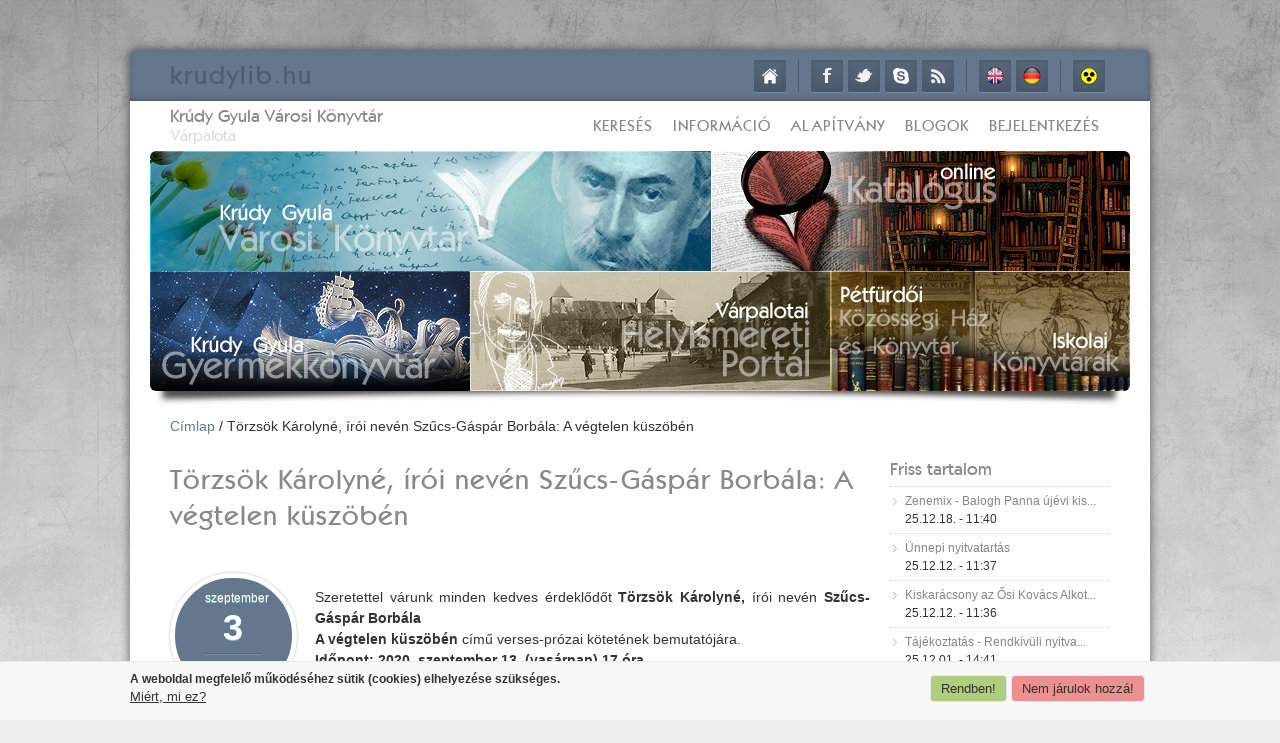

--- FILE ---
content_type: text/html; charset=utf-8
request_url: http://krudylib.hu/hir/torzsok-karolyne-iroi-neven-szucs-gaspar-borbala-vegtelen-kuszoben
body_size: 16451
content:
<!DOCTYPE html PUBLIC "-//W3C//DTD HTML+RDFa 1.1//EN">
<html lang="hu" dir="ltr" version="HTML+RDFa 1.1"
  xmlns:fb="http://ogp.me/ns/fb#"
  xmlns:content="http://purl.org/rss/1.0/modules/content/"
  xmlns:dc="http://purl.org/dc/terms/"
  xmlns:foaf="http://xmlns.com/foaf/0.1/"
  xmlns:og="http://ogp.me/ns#"
  xmlns:rdfs="http://www.w3.org/2000/01/rdf-schema#"
  xmlns:sioc="http://rdfs.org/sioc/ns#"
  xmlns:sioct="http://rdfs.org/sioc/types#"
  xmlns:skos="http://www.w3.org/2004/02/skos/core#"
  xmlns:xsd="http://www.w3.org/2001/XMLSchema#">
    <head profile="http://www.w3.org/1999/xhtml/vocab">
        <meta http-equiv="Content-Type" content="text/html; charset=utf-8" />
<meta name="MobileOptimized" content="width" />
<meta name="HandheldFriendly" content="true" />
<meta name="viewport" content="width=device-width, initial-scale=1" />
<link rel="shortcut icon" href="http://krudylib.hu/sites/default/files/favicon.ico" type="image/vnd.microsoft.icon" />
<meta name="description" content="Szeretettel várunk minden kedves érdeklődőt Törzsök Károlyné, írói nevén Szűcs-Gáspár Borbála A végtelen küszöbén című verses-prózai kötetének bemutatójára. Időpont: 2020. szeptember 13. (vasárnap) 17 óra Helyszín: Inota, Hidasház (Petőfi Sándor u. 2.)" />
<meta name="author" content="sys5.hu : media · web · design" />
<meta name="robots" content="follow, index" />
<link rel="canonical" href="http://krudylib.hu/hir/torzsok-karolyne-iroi-neven-szucs-gaspar-borbala-vegtelen-kuszoben" />
<link rel="shortlink" href="http://krudylib.hu/node/4206" />
        <title>Törzsök Károlyné, írói nevén Szűcs-Gáspár Borbála: A végtelen küszöbén | Krúdy Gyula Városi Könyvtár</title>
        <link type="text/css" rel="stylesheet" href="http://krudylib.hu/sites/default/files/css/css_xE-rWrJf-fncB6ztZfd2huxqgxu4WO-qwma6Xer30m4.css" media="all" />
<link type="text/css" rel="stylesheet" href="http://krudylib.hu/sites/default/files/css/css_UKR5RohGUoX0vwiCfdeyozpE1ufrCaczT3yEe9P9xNE.css" media="all" />
<link type="text/css" rel="stylesheet" href="http://krudylib.hu/sites/default/files/css/css_R1K0Jv6rDbsnl9CmoD-QX_F_pNyKs5M6U5IJ0nSJ3Jw.css" media="all" />
<style type="text/css" media="all">
<!--/*--><![CDATA[/*><!--*/
#sliding-popup.sliding-popup-bottom,#sliding-popup.sliding-popup-bottom .eu-cookie-withdraw-banner,.eu-cookie-withdraw-tab{background:#F8F8F8;}#sliding-popup.sliding-popup-bottom.eu-cookie-withdraw-wrapper{background:transparent}#sliding-popup .popup-content #popup-text h1,#sliding-popup .popup-content #popup-text h2,#sliding-popup .popup-content #popup-text h3,#sliding-popup .popup-content #popup-text p,#sliding-popup label,#sliding-popup div,.eu-cookie-compliance-secondary-button,.eu-cookie-withdraw-tab{color:#333333 !important;}.eu-cookie-withdraw-tab{border-color:#333333;}.eu-cookie-compliance-more-button{color:#333333 !important;}

/*]]>*/-->
</style>
<link type="text/css" rel="stylesheet" href="http://krudylib.hu/sites/default/files/css/css_tgqLmuzC-HgZKYF9ZqNfV9Qks6lcV6mjAFWpLBMg880.css" media="all" />
<link type="text/css" rel="stylesheet" href="http://krudylib.hu/sites/default/files/css/css_eqL1Qyg9hZf2scjCRnWfYVzhBpJOVTNCQUOWKUx14BE.css" media="all and (min-width: 768px) and (max-width: 959px)" />
<link type="text/css" rel="stylesheet" href="http://krudylib.hu/sites/default/files/css/css__7e_jkzJUuScgQGQ5PgQQY-Kx9cb3-p7TLaJ-V7cJBU.css" media="all and (min-width: 480px) and (max-width: 767px)" />
<link type="text/css" rel="stylesheet" href="http://krudylib.hu/sites/default/files/css/css_7I8-G2uMwASUBexAjRve20Ij4oEwrGssy8CdeqPCWXw.css" media="all and (max-width: 479px)" />
<link type="text/css" rel="stylesheet" href="http://krudylib.hu/sites/default/files/css/css_pycwXE536SVC0jytiUvDUe9e2XQ7X65w57PiCp9lRRs.css" media="all" />

        
        <!--[if lt IE 9]><script src="http://html5shiv.googlecode.com/svn/trunk/html5.js"></script><![endif]-->

        <script type="text/javascript" src="http://krudylib.hu/sites/default/files/js/js_qikmINIYTWe4jcTUn8cKiMr8bmSDiZB9LQqvceZ6wlM.js"></script>
<script type="text/javascript" src="http://krudylib.hu/sites/default/files/js/js_3osVXT2bubJ2sdJoZdl_APfCzqIjcU0AS1hI6outdpo.js"></script>
<script type="text/javascript" src="http://krudylib.hu/sites/default/files/js/js_lpc_IBM0b4zf0aavNJKOpb6MDuDJ-3Ub-1aJ_k4JDhs.js"></script>
<script type="text/javascript" src="http://krudylib.hu/sites/default/files/js/js_M2L_Okqa-ap-WZUOGTiWQ1wPxW27TTCOqqTL4TaMzVQ.js"></script>
<script type="text/javascript" src="//platform.twitter.com/widgets.js"></script>
<script type="text/javascript" src="http://krudylib.hu/sites/default/files/js/js_tDg2ohAOUgjZVIiCkH36_7FWDSDmbb3mE33gelWxRuE.js"></script>
<script type="text/javascript">
<!--//--><![CDATA[//><!--
(function(i,s,o,g,r,a,m){i["GoogleAnalyticsObject"]=r;i[r]=i[r]||function(){(i[r].q=i[r].q||[]).push(arguments)},i[r].l=1*new Date();a=s.createElement(o),m=s.getElementsByTagName(o)[0];a.async=1;a.src=g;m.parentNode.insertBefore(a,m)})(window,document,"script","https://www.google-analytics.com/analytics.js","ga");ga("create", "UA-40051646-2", {"cookieDomain":"auto"});ga("require", "displayfeatures");ga("send", "pageview");
//--><!]]>
</script>
<script type="text/javascript" src="http://krudylib.hu/sites/default/files/js/js_HnjOMPWB9D5tHg0hzlWOTaa-wAD9pPIEPkwUiNHlr4A.js"></script>
<script type="text/javascript">
<!--//--><![CDATA[//><!--
jQuery.extend(Drupal.settings, {"basePath":"\/","pathPrefix":"","simplecorp":{"responsive_menu_topoptiontext":"--- Fels\u0151 men\u00fc ---"},"ajaxPageState":{"theme":"simplecorp","theme_token":"RTnfQxPOFRzUsrl7Ojv1h4Xdm8DLFOSxcA7q0jJQ8CY","js":{"sites\/all\/modules\/menu_minipanels\/js\/menu_minipanels.js":1,"sites\/all\/libraries\/qtip\/jquery.qtip-1.0.0-rc3.min.js":1,"0":1,"sites\/all\/modules\/eu_cookie_compliance\/js\/eu_cookie_compliance.js":1,"modules\/statistics\/statistics.js":1,"1":1,"2":1,"3":1,"4":1,"5":1,"6":1,"7":1,"misc\/jquery.js":1,"misc\/jquery-extend-3.4.0.js":1,"misc\/jquery.once.js":1,"misc\/drupal.js":1,"sites\/all\/modules\/eu_cookie_compliance\/js\/jquery.cookie-1.4.1.min.js":1,"misc\/ajax.js":1,"sites\/all\/modules\/scroll_to_destination_anchors\/scroll_to_destination_anchors.js":1,"sites\/all\/modules\/extlink\/extlink.js":1,"public:\/\/languages\/hu_VOXbPeZopxL7YcLIR3bfhhhfNQg5p_SQ9Gkplyf568o.js":1,"sites\/all\/themes\/simplecorp\/js\/plugins\/jquery.flexslider-min.js":1,"sites\/all\/themes\/simplecorp\/js\/plugins\/jquery.jcarousel.min.js":1,"sites\/all\/themes\/simplecorp\/js\/jquery.easing-1.3.min.js":1,"sites\/all\/themes\/simplecorp\/js\/plugins\/jquery.tipsy.js":1,"sites\/all\/themes\/simplecorp\/js\/plugins\/jquery.prettyPhoto.js":1,"sites\/all\/themes\/simplecorp\/js\/plugins\/jquery.mobilemenu.min.js":1,"sites\/all\/libraries\/colorbox\/jquery.colorbox-min.js":1,"sites\/all\/modules\/colorbox\/js\/colorbox.js":1,"sites\/all\/modules\/colorbox\/js\/colorbox_load.js":1,"sites\/all\/modules\/colorbox\/js\/colorbox_inline.js":1,"sites\/all\/modules\/custom_search\/js\/custom_search.js":1,"\/\/platform.twitter.com\/widgets.js":1,"sites\/all\/modules\/captcha\/captcha.js":1,"misc\/textarea.js":1,"sites\/all\/modules\/google_analytics\/googleanalytics.js":1,"8":1,"sites\/all\/modules\/menu_minipanels\/js\/menu_minipanels.callbacks.js":1,"misc\/progress.js":1,"sites\/all\/modules\/colorbox_node\/colorbox_node.js":1,"sites\/all\/libraries\/superfish\/jquery.hoverIntent.minified.js":1,"sites\/all\/libraries\/superfish\/sfsmallscreen.js":1,"sites\/all\/libraries\/superfish\/supposition.js":1,"sites\/all\/libraries\/superfish\/superfish.js":1,"sites\/all\/libraries\/superfish\/supersubs.js":1,"sites\/all\/modules\/superfish\/superfish.js":1},"css":{"modules\/system\/system.base.css":1,"modules\/system\/system.menus.css":1,"modules\/system\/system.messages.css":1,"modules\/system\/system.theme.css":1,"sites\/all\/modules\/calendar\/css\/calendar_multiday.css":1,"sites\/all\/modules\/colorbox_node\/colorbox_node.css":1,"modules\/comment\/comment.css":1,"sites\/all\/modules\/date\/date_api\/date.css":1,"sites\/all\/modules\/date\/date_popup\/themes\/datepicker.1.7.css":1,"modules\/field\/theme\/field.css":1,"sites\/all\/modules\/footnotes\/footnotes.css":1,"sites\/all\/modules\/logintoboggan\/logintoboggan.css":1,"modules\/node\/node.css":1,"modules\/search\/search.css":1,"modules\/user\/user.css":1,"sites\/all\/modules\/extlink\/extlink.css":1,"sites\/all\/modules\/views\/css\/views.css":1,"sites\/all\/modules\/ckeditor\/css\/ckeditor.css":1,"sites\/all\/themes\/simplecorp\/css\/plugins\/prettyPhoto.css":1,"sites\/all\/themes\/simplecorp\/css\/shortcodes\/buttons.css":1,"sites\/all\/libraries\/colorbox\/example5\/colorbox.css":1,"sites\/all\/modules\/ctools\/css\/ctools.css":1,"sites\/all\/modules\/panels\/css\/panels.css":1,"sites\/all\/modules\/easy_social\/css\/easy_social.css":1,"sites\/all\/modules\/date\/date_views\/css\/date_views.css":1,"sites\/all\/modules\/contact_form_blocks\/contact_form_blocks.css":1,"sites\/all\/modules\/eu_cookie_compliance\/css\/eu_cookie_compliance.css":1,"sites\/all\/modules\/custom_search\/custom_search.css":1,"sites\/all\/modules\/panels\/plugins\/layouts\/onecol\/onecol.css":1,"sites\/all\/modules\/menu_minipanels\/css\/menu_minipanels.css":1,"sites\/all\/libraries\/superfish\/css\/superfish.css":1,"sites\/all\/libraries\/superfish\/css\/superfish-smallscreen.css":1,"0":1,"sites\/all\/themes\/simplecorp\/css\/main-css.css":1,"sites\/all\/themes\/simplecorp\/css\/normalize.css":1,"sites\/all\/themes\/simplecorp\/css\/plugins\/flexslider.css":1,"sites\/all\/themes\/simplecorp\/css\/local.css":1,"sites\/all\/themes\/simplecorp\/css\/768.css":1,"sites\/all\/themes\/simplecorp\/css\/480.css":1,"sites\/all\/themes\/simplecorp\/css\/320.css":1,"sites\/all\/themes\/simplecorp\/css\/color-schemes\/light-gray\/styles.css":1,"public:\/\/css_injector\/css_injector_1.css":1}},"colorbox":{"transition":"elastic","speed":"350","opacity":"0.85","slideshow":false,"slideshowAuto":true,"slideshowSpeed":"2500","slideshowStart":"start slideshow","slideshowStop":"stop slideshow","current":"{current} \/ {total}","previous":"\u00ab El\u0151z\u0151","next":"K\u00f6vetkez\u0151 \u00bb","close":"Bez\u00e1r","overlayClose":true,"returnFocus":true,"maxWidth":"95%","maxHeight":"95%","initialWidth":"100","initialHeight":"100","fixed":true,"scrolling":true,"mobiledetect":true,"mobiledevicewidth":"800px"},"custom_search":{"form_target":"_self","solr":0},"urlIsAjaxTrusted":{"\/hir\/torzsok-karolyne-iroi-neven-szucs-gaspar-borbala-vegtelen-kuszoben":true,"\/hir\/torzsok-karolyne-iroi-neven-szucs-gaspar-borbala-vegtelen-kuszoben?destination=node\/4206":true},"eu_cookie_compliance":{"popup_enabled":1,"popup_agreed_enabled":0,"popup_hide_agreed":0,"popup_clicking_confirmation":false,"popup_scrolling_confirmation":false,"popup_html_info":"\u003Cdiv class=\u0022eu-cookie-compliance-banner eu-cookie-compliance-banner-info eu-cookie-compliance-banner--opt-in\u0022\u003E\n  \u003Cdiv class=\u0022popup-content info\u0022\u003E\n    \u003Cdiv id=\u0022popup-text\u0022\u003E\n      \u003Cp\u003E\u003Cstrong\u003EA weboldal megfelel\u0151 m\u0171k\u00f6d\u00e9s\u00e9hez s\u00fctik (cookies) elhelyez\u00e9se sz\u00fcks\u00e9ges.\u003C\/strong\u003E\u003C\/p\u003E\n              \u003Cbutton type=\u0022button\u0022 class=\u0022find-more-button eu-cookie-compliance-more-button\u0022\u003EMi\u00e9rt, mi ez?\u003C\/button\u003E\n          \u003C\/div\u003E\n    \n    \u003Cdiv id=\u0022popup-buttons\u0022 class=\u0022\u0022\u003E\n      \u003Cbutton type=\u0022button\u0022 class=\u0022agree-button eu-cookie-compliance-secondary-button\u0022\u003ERendben!\u003C\/button\u003E\n              \u003Cbutton type=\u0022button\u0022 class=\u0022decline-button eu-cookie-compliance-default-button\u0022 \u003ENem j\u00e1rulok hozz\u00e1!\u003C\/button\u003E\n          \u003C\/div\u003E\n  \u003C\/div\u003E\n\u003C\/div\u003E","use_mobile_message":false,"mobile_popup_html_info":"\u003Cdiv class=\u0022eu-cookie-compliance-banner eu-cookie-compliance-banner-info eu-cookie-compliance-banner--opt-in\u0022\u003E\n  \u003Cdiv class=\u0022popup-content info\u0022\u003E\n    \u003Cdiv id=\u0022popup-text\u0022\u003E\n                    \u003Cbutton type=\u0022button\u0022 class=\u0022find-more-button eu-cookie-compliance-more-button\u0022\u003EMi\u00e9rt, mi ez?\u003C\/button\u003E\n          \u003C\/div\u003E\n    \n    \u003Cdiv id=\u0022popup-buttons\u0022 class=\u0022\u0022\u003E\n      \u003Cbutton type=\u0022button\u0022 class=\u0022agree-button eu-cookie-compliance-secondary-button\u0022\u003ERendben!\u003C\/button\u003E\n              \u003Cbutton type=\u0022button\u0022 class=\u0022decline-button eu-cookie-compliance-default-button\u0022 \u003ENem j\u00e1rulok hozz\u00e1!\u003C\/button\u003E\n          \u003C\/div\u003E\n  \u003C\/div\u003E\n\u003C\/div\u003E\n","mobile_breakpoint":"768","popup_html_agreed":"\u003Cdiv\u003E\n  \u003Cdiv class=\u0022popup-content agreed\u0022\u003E\n    \u003Cdiv id=\u0022popup-text\u0022\u003E\n      \u003Ch2\u003EThank you for accepting cookies\u003C\/h2\u003E\n\u003Cp\u003EYou can now hide this message or find out more about cookies.\u003C\/p\u003E\n    \u003C\/div\u003E\n    \u003Cdiv id=\u0022popup-buttons\u0022\u003E\n      \u003Cbutton type=\u0022button\u0022 class=\u0022hide-popup-button eu-cookie-compliance-hide-button\u0022\u003EElrejt\u003C\/button\u003E\n              \u003Cbutton type=\u0022button\u0022 class=\u0022find-more-button eu-cookie-compliance-more-button-thank-you\u0022 \u003EMore info\u003C\/button\u003E\n          \u003C\/div\u003E\n  \u003C\/div\u003E\n\u003C\/div\u003E","popup_use_bare_css":false,"popup_height":"auto","popup_width":"100%","popup_delay":1000,"popup_link":"\/oldal\/sutik-hasznalatara-vonatkozo-szabalyzat","popup_link_new_window":1,"popup_position":null,"fixed_top_position":1,"popup_language":"hu","store_consent":false,"better_support_for_screen_readers":0,"reload_page":0,"domain":"","domain_all_sites":0,"popup_eu_only_js":0,"cookie_lifetime":"100","cookie_session":false,"disagree_do_not_show_popup":0,"method":"opt_in","whitelisted_cookies":"","withdraw_markup":"\u003Cbutton type=\u0022button\u0022 class=\u0022eu-cookie-withdraw-tab\u0022\u003EPrivacy settings\u003C\/button\u003E\n\u003Cdiv class=\u0022eu-cookie-withdraw-banner\u0022\u003E\n  \u003Cdiv class=\u0022popup-content info\u0022\u003E\n    \u003Cdiv id=\u0022popup-text\u0022\u003E\n      \u003Ch2\u003EWe use cookies on this site to enhance your user experience\u003C\/h2\u003E\n\u003Cp\u003EYou have given your consent for us to set cookies.\u003C\/p\u003E\n    \u003C\/div\u003E\n    \u003Cdiv id=\u0022popup-buttons\u0022\u003E\n      \u003Cbutton type=\u0022button\u0022 class=\u0022eu-cookie-withdraw-button\u0022\u003EWithdraw consent\u003C\/button\u003E\n    \u003C\/div\u003E\n  \u003C\/div\u003E\n\u003C\/div\u003E\n","withdraw_enabled":false,"withdraw_button_on_info_popup":0,"cookie_categories":[],"enable_save_preferences_button":1,"fix_first_cookie_category":1,"select_all_categories_by_default":0},"extlink":{"extTarget":"_blank","extClass":"ext","extLabel":"(link is external)","extImgClass":0,"extIconPlacement":0,"extSubdomains":1,"extExclude":"","extInclude":"(^.*\\.pdf$)","extCssExclude":"","extCssExplicit":"","extAlert":0,"extAlertText":"This link will take you to an external web site.","mailtoClass":"mailto","mailtoLabel":"(link sends e-mail)"},"googleanalytics":{"trackOutbound":1,"trackMailto":1,"trackDownload":1,"trackDownloadExtensions":"7z|aac|arc|arj|asf|asx|avi|bin|csv|doc(x|m)?|dot(x|m)?|exe|flv|gif|gz|gzip|hqx|jar|jpe?g|js|mp(2|3|4|e?g)|mov(ie)?|msi|msp|pdf|phps|png|ppt(x|m)?|pot(x|m)?|pps(x|m)?|ppam|sld(x|m)?|thmx|qtm?|ra(m|r)?|sea|sit|tar|tgz|torrent|txt|wav|wma|wmv|wpd|xls(x|m|b)?|xlt(x|m)|xlam|xml|z|zip","trackColorbox":1},"menuMinipanels":{"panels":{"panel_1180":{"position":{"target":"false","target_custom":"","type":"absolute","corner":{"target":"bottomRight","tooltip":"topRight"}},"show":{"delay":"0","when":{"event":"mouseover"},"effect":{"type":"slide","length":"100"}},"hide":{"delay":"0","effect":{"type":"slide","length":"100"}},"style":{"name":"light","width":{"min":"250","max":"600"},"border":{"width":"1","color":"#F8F8F8","radius":"0"}},"mlid":"1180"},"panel_1556":{"position":{"target":"false","target_custom":"","type":"absolute","corner":{"target":"bottomRight","tooltip":"topRight"}},"show":{"delay":"0","when":{"event":"mouseover"},"effect":{"type":"slide","length":"100"}},"hide":{"delay":"0","effect":{"type":"slide","length":"100"}},"style":{"name":"light","width":{"min":"250","max":"600"},"border":{"width":"1","color":"#F8F8F8","radius":"0"}},"mlid":"1556"}}},"superfish":{"1":{"id":"1","sf":{"animation":{"opacity":"show","height":"show"},"speed":"fast"},"plugins":{"smallscreen":{"mode":"window_width","breakpoint":980,"breakpointUnit":"px","expandText":"Kiterjeszt","collapseText":"\u00d6sszecsuk","title":"Main menu"},"supposition":true,"supersubs":true}}},"statistics":{"data":{"nid":"4206"},"url":"\/modules\/statistics\/statistics.php"},"colorbox_node":{"width":"600px","height":"600px"}});
//--><!]]>
</script>
    </head>
    <body class="html not-front not-logged-in one-sidebar sidebar-second page-node page-node- page-node-4206 node-type-news custom-background" ><script>
  window.fbAsyncInit = function() {
    FB.init({
      appId      : '',
      xfbml      : true,
      version    : 'v2.11'
    });
    FB.AppEvents.logPageView();
  };

  (function(d, s, id){
     var js, fjs = d.getElementsByTagName(s)[0];
     if (d.getElementById(id)) {return;}
     js = d.createElement(s); js.id = id;
     js.src = "https://connect.facebook.net/hu_HU/sdk/xfbml.customerchat.js";
     fjs.parentNode.insertBefore(js, fjs);
   }(document, 'script', 'facebook-jssdk'));
</script>
        <div id="skip-link">
          <a href="#main-content" class="element-invisible element-focusable">Ugrás a tartalomra</a>
        </div>
                <!-- #page-wrapper -->
<div id="page-wrapper">

    <!-- #page -->
    <div id="page">
        
        <!-- header -->
        <header role="header" class="container clearfix">
        
            <!-- #pre-header -->
            <div id="pre-header" class="clearfix">
            
                                
                  <div class="region region-header">
    <div id="block-block-5" class="block block-block float-left">

    
  <div class="content">
    <h2 id="domain-name"><a href="/" title="Címlap">krudy<span>lib</span>.hu</a></h2>
  </div>
</div>
<div id="block-block-1" class="block block-block float-right">

    
  <div class="content">
    <style type="text/css">
#social-icons .separator {
  width: 1px;
  margin: 0 12px 0 7px;
}
</style>
<div id="social-icons" class="clearfix">
  <ul id="social-links">
    <li class="dribbble-link"><a href="/" id="social-04" class="dribbble" title="Címlap" style="background-image:url('/sites/default/files/theme/icons/home.png')">Címlap</a></li>
    <li class="separator"><a>|</a></li>
    <li class="facebook-link"><a href="https://www.facebook.com/kgyvk" id="social-01" class="facebook" title="Facebook">Facebook</a></li>
    <li class="twitter-link"><a href="https://twitter.com/krudylib" id="social-02" class="twitter" title="Twitter">Twitter</a></li>
    <li class="skype-link"><a href="skype:krudylib?chat" id="social-06" class="skype" title="Skype" style="background-image:url('/sites/default/files/theme/icons/skype.png')">Skype</a></li>
    <li class="rss-link"><a href="/rss.xml" id="social-08" class="rss" title="RSS">RSS</a></li>
    <li class="separator"><a>|</a></li>
    <li class="linkedin-link"><a href="/oldal/krudy-gyula-town-library" id="social-07" class="linkedin" title="English" style="background-image:url('/sites/default/files/theme/icons/gb.png')">English</a></li>
    <li class="google-link"><a href="/oldal/krudy-gyula-stadtbibliothek" id="social-03" class="google" title="Deutsch" style="background-image:url('/sites/default/files/theme/icons/de.png')">Deutsch</a></li>
    <li class="separator"><a>|</a></li>
    <li class="pinterest-link"><a href="?theme=zen" id="social-09" class="pinterest" title="Akadálymentes" style="background-image:url('/sites/default/files/theme/icons/akadalymentes.png')">Akadálymentes</a></li>
  </ul>
</div>  </div>
</div>
  </div>
                
                    
                
            </div>
            <!-- EOF: #pre-header -->
      
            <!-- #header -->
            <div id="header" class="clearfix">
                
                <!-- #header-left -->
                <div id="header-left" class="one-third"> 
                    
                    
                                            <!-- #name-and-slogan -->
                        <hgroup id="name-and-slogan">
							                            <h1 id="site-name"><a href="/" title="Címlap">Krúdy Gyula Városi Könyvtár</a></h1>
                                
                                                        <h2 id="site-slogan">Várpalota</h2>
                                                    </hgroup> 
                        <!-- EOF:#name-and-slogan -->
                    
                </div>
                <!--EOF: #header-left -->     

                <!-- #header-right -->
                <div id="header-right" class="two-third last">   

                    <!-- #navigation-wrapper -->
                    <div id="navigation-wrapper" class="clearfix">
                        <!-- #main-navigation -->                        
                        <nav id="main-navigation" class="main-menu clearfix" role="navigation">
                        
                        <ul class="menu"><li class="first leaf"><a href="/search" class="menu-minipanel menu-minipanel-1180">Keresés</a></li>
<li class="leaf"><a href="/oldal/altalanos-informaciok" title="">Információ</a></li>
<li class="leaf"><a href="/oldal/alapitvany">Alapítvány</a></li>
<li class="leaf"><a href="/tartalom/blogok" title="">Blogok</a></li>
<li class="last leaf"><a href="/user" class="menu-minipanel menu-minipanel-1556">Bejelentkezés</a></li>
</ul>
                                                </nav>
                        <!-- EOF: #main-navigation -->
                    </div>
                    <!-- EOF: #navigation-wrapper -->

                </div>
                <!--EOF: #header-right -->

            </div> 
            <!-- EOF: #header -->

        </header>   
        <!-- EOF: header -->

        <div id="content" class="clearfix">

                        <!-- #top-content -->
            <div id="top-content" class="container clearfix">
              <!-- intro-page -->
              <div class="intro-page">
                <div class="region region-top-content">
    <div id="block-block-6" class="block block-block">

    
  <div class="content">
    <style type="text/css">
.image-menu-wrapper {
  width: 980px;
  margin: 0 -20px;
}

.image-menu {
  height: 240px;
}

.image-menu span.ext {
  display: none;
}

.image-menu-item {
  height: 120px;
  float: left
}

.image-menu a > * {
  -webkit-transition: all .4s ease !important;
  -moz-transition: all .4s ease !important;
  -ms-transition: all .4s ease !important;
  -o-transition: all .4s ease !important;
  transition: all .4s ease !important;
}

.image-menu-item:hover {
  -webkit-box-shadow: inset 0 0 30px #000;
  -moz-box-shadow: inset 0 0 30px #000;
  box-shadow: inset 0 0 30px #000;
}

#header1 {
  background-image: url('/sites/default/files/theme/headers/varosi_konyvtar.jpg');
  width: 561px;
  -webkit-border-radius: 6px 0 0 0;
  -moz-border-radius: 6px 0 0 0;
  border-radius: 6px 0 0 0;
}

#header2 {
  background-image: url('/sites/default/files/theme/headers/online_katalogus.jpg');
  width: 419px;
  -webkit-border-radius: 0 6px 0 0;
  -moz-border-radius: 0 6px 0 0;
  border-radius: 0 6px 0 0;
}

#header3 {
  background-image: url('/sites/default/files/theme/headers/gyermekkonyvtar.jpg');
  width: 320px;
  -webkit-border-radius: 0 0 0 6px;
  -moz-border-radius: 0 0 0 6px;
  border-radius: 0 0 0 6px;
}

#header4 {
  background-image: url('/sites/default/files/theme/headers/helyismereti_portal.jpg');
  width: 360px;
}

#header5 {
  background-image: url('/sites/default/files/theme/headers/petfurdoi_kozossegi_haz.jpg');
  width: 161px;
}

#header6 {
  background-image: url('/sites/default/files/theme/headers/iskolai_konyvtarak.jpg');
  width: 139px;
  -webkit-border-radius: 0 0 6px 0;
  -moz-border-radius: 0 0 6px 0;
  border-radius: 0 0 6px 0;
}

#header1:hover {
  background-image: url('/sites/default/files/theme/headers/varosi_konyvtar_hover.jpg');
}

#header2:hover {
  background-image: url('/sites/default/files/theme/headers/online_katalogus_hover.jpg');
}

#header3:hover {
  background-image: url('/sites/default/files/theme/headers/gyermekkonyvtar_hover.jpg');
}

#header4:hover {
  background-image: url('/sites/default/files/theme/headers/helyismereti_portal_hover.jpg');
}

#header5:hover {
  background-image: url('/sites/default/files/theme/headers/petfurdoi_kozossegi_haz_hover.jpg');
}

#header6:hover {
  background-image: url('/sites/default/files/theme/headers/iskolai_konyvtarak_hover.jpg');
}

.image-menu-shadow {
  width: 980px;
  height: 20px;
  background: url('/sites/default/files/theme/header_drop_shadow.jpg');
}

.image-menu:after{
    display:none;
    content: url('/sites/default/files/theme/headers/varosi_konyvtar_hover.jpg') url('/sites/default/files/theme/headers/online_katalogus_hover.jpg') url('/sites/default/files/theme/headers/gyermekkonyvtar_hover.jpg') url('/sites/default/files/theme/headers/helyismereti_portal_hover.jpg') url('/sites/default/files/theme/headers/petfurdoi_kozossegi_haz_hover.jpg') url('/sites/default/files/theme/headers/iskolai_konyvtarak_hover.jpg');
}
</style>

<div class="image-menu-wrapper">
  <div class="image-menu">
    <a href="/hirek/1"><div id="header1" class="image-menu-item"></div></a>
    <a href="http://krudylib.myds.me:29780/" target="_blank"><div id="header2" class="image-menu-item"></div></a>
    <a href="/hirek/2"><div id="header3" class="image-menu-item"></div></a>
    <a href="/hirek/3"><div id="header4" class="image-menu-item"></div></a>
    <a href="/oldal/petfurdoi-kozossegi-haz-es-konyvtar"><div id="header5" class="image-menu-item"></div></a>
    <a href="/oldal/iskolai-konyvtarak"><div id="header6" class="image-menu-item"></div></a>
  </div>
  <div class="image-menu-shadow"></div>
</div>  </div>
</div>
  </div>
              </div>
              <!-- EOF: intro-page -->            
            </div>  
            <!--EOF: #top-content -->
                        
            <!-- #banner -->
            <div id="banner" class="container">

                                <!-- #banner-inside -->
                <div id="banner-inside">
                  <div class="region region-banner">
    <div id="block-superfish-1" class="block block-superfish">

    
  <div class="content">
    <ul  id="superfish-1" class="menu sf-menu sf-main-menu sf-horizontal sf-style-none sf-total-items-7 sf-parent-items-2 sf-single-items-5"><li id="menu-1551-1" class="first odd sf-item-1 sf-depth-1 sf-total-children-10 sf-parent-children-4 sf-single-children-6 menuparent"><a href="/hirek/1" class="sf-depth-1 menuparent">Krúdy Gyula Városi Könyvtár</a><ul><li id="menu-1834-1" class="first odd sf-item-1 sf-depth-2 sf-no-children"><a href="/hirek/1" class="sf-depth-2">Hírek</a></li><li id="menu-1584-1" class="middle even sf-item-2 sf-depth-2 sf-total-children-2 sf-parent-children-0 sf-single-children-2 menuparent"><a href="/oldal/altalanos-informaciok" class="sf-depth-2 menuparent">Általános információk</a><ul><li id="menu-1585-1" class="first odd sf-item-1 sf-depth-3 sf-no-children"><a href="/oldal/kapcsolat" class="sf-depth-3">Kapcsolat</a></li><li id="menu-2309-1" class="last even sf-item-2 sf-depth-3 sf-no-children"><a href="/munkatarsak" title="" class="sf-depth-3">Munkatársak</a></li></ul></li><li id="menu-1589-1" class="middle odd sf-item-3 sf-depth-2 sf-total-children-4 sf-parent-children-0 sf-single-children-4 menuparent"><a href="/oldal/konyvtarunkrol" class="sf-depth-2 menuparent">Könyvtárunkról</a><ul><li id="menu-1588-1" class="first odd sf-item-1 sf-depth-3 sf-no-children"><a href="/oldal/szolgaltatasok" class="sf-depth-3">Szolgáltatások</a></li><li id="menu-1587-1" class="middle even sf-item-2 sf-depth-3 sf-no-children"><a href="/oldal/konyvtarhasznalati-szabalyzat" class="sf-depth-3">Könyvtárhasználati Szabályzat</a></li><li id="menu-1720-1" class="middle odd sf-item-3 sf-depth-3 sf-no-children"><a href="/oldal/krudy-gyula-varosi-konyvtar-kuldetesnyilatkozata" title="" class="sf-depth-3">Küldetésnyilatkozat</a></li><li id="menu-1590-1" class="last even sf-item-4 sf-depth-3 sf-no-children"><a href="/oldal/rolunk-irtak" class="sf-depth-3">Rólunk írták</a></li></ul></li><li id="menu-1586-1" class="middle even sf-item-4 sf-depth-2 sf-no-children"><a href="/oldal/irattar" class="sf-depth-2">Irattár</a></li><li id="menu-1601-1" class="middle odd sf-item-5 sf-depth-2 sf-no-children"><a href="/oldal/gyujtemeny" class="sf-depth-2">Gyűjtemény</a></li><li id="menu-2318-1" class="middle even sf-item-6 sf-depth-2 sf-total-children-3 sf-parent-children-0 sf-single-children-3 menuparent"><a href="/oldal/varpalota-peldakepei" title="" class="sf-depth-2 menuparent">Pályázatok</a><ul><li id="menu-6714-1" class="first odd sf-item-1 sf-depth-3 sf-no-children"><a href="/oldal/varpalota-peldakepei" class="sf-depth-3">Várpalota példaképei</a></li><li id="menu-2317-1" class="middle even sf-item-2 sf-depth-3 sf-no-children"><a href="/oldal/tiop-123-111-2012-0285-szamu-palyazatunk" class="sf-depth-3">TIOP</a></li><li id="menu-2319-1" class="last odd sf-item-3 sf-depth-3 sf-no-children"><a href="/oldal/tamop-324-081-2009-0008-szamu-palyazatunk" class="sf-depth-3">TÁMOP</a></li></ul></li><li id="menu-2445-1" class="middle odd sf-item-7 sf-depth-2 sf-no-children"><a href="/oldal/djp-pont" class="sf-depth-2">DJP Pont</a></li><li id="menu-2320-1" class="middle even sf-item-8 sf-depth-2 sf-no-children"><a href="/oldal/winkler-marton-tehetsegpont" class="sf-depth-2">Tehetségpont</a></li><li id="menu-1559-1" class="middle odd sf-item-9 sf-depth-2 sf-no-children"><a href="/calendar" class="sf-depth-2">Eseménynaptár</a></li><li id="menu-1714-1" class="last even sf-item-10 sf-depth-2 sf-total-children-1 sf-parent-children-0 sf-single-children-1 menuparent"><a href="/oldal/linkajanlo" class="sf-depth-2 menuparent">Linkajánló</a><ul><li id="menu-1713-1" class="firstandlast odd sf-item-1 sf-depth-3 sf-no-children"><a href="/oldal/konyvtarak" class="sf-depth-3">Könyvtárak</a></li></ul></li></ul></li><li id="menu-1552-1" class="middle even sf-item-2 sf-depth-1 sf-no-children"><a href="http://katalogus.krudylib.hu" class="sf-depth-1">Online Katalógus</a></li><li id="menu-1580-1" class="middle odd sf-item-3 sf-depth-1 sf-no-children"><a href="/hirek/2" class="sf-depth-1">Krúdy Gyula Gyermekkönyvtár</a></li><li id="menu-1582-1" class="middle even sf-item-4 sf-depth-1 sf-total-children-6 sf-parent-children-1 sf-single-children-5 menuparent"><a href="/hirek/3" class="sf-depth-1 menuparent">Várpalotai Helyismereti Portál</a><ul><li id="menu-1836-1" class="first odd sf-item-1 sf-depth-2 sf-no-children"><a href="/hirek/3" class="sf-depth-2">Hírek</a></li><li id="menu-1715-1" class="middle even sf-item-2 sf-depth-2 sf-no-children"><a href="/oldal/varosunk-testverei" class="sf-depth-2">Városunk Testvérei</a></li><li id="menu-1716-1" class="middle odd sf-item-3 sf-depth-2 sf-no-children"><a href="/tartalom/e-konyvtar" title="" class="sf-depth-2">E-Könyvtár</a></li><li id="menu-1717-1" class="middle even sf-item-4 sf-depth-2 sf-no-children"><a href="/tartalom/helytorteneti-fenykeptar" class="sf-depth-2">Helytörténeti Fényképtár</a></li><li id="menu-1718-1" class="middle odd sf-item-5 sf-depth-2 sf-no-children"><a href="/wiki/varpalotaiwiki" class="sf-depth-2">VárpalotaiWiki</a></li><li id="menu-1719-1" class="last even sf-item-6 sf-depth-2 sf-total-children-1 sf-parent-children-0 sf-single-children-1 menuparent"><a href="/tartalom/genealogia" class="sf-depth-2 menuparent">Genealógia</a><ul><li id="menu-218-1" class="firstandlast odd sf-item-1 sf-depth-3 sf-no-children"><a href="/oldal/genealogiai-gyujtemeny" class="sf-depth-3">Genealógiai gyűjtemény</a></li></ul></li></ul></li><li id="menu-1591-1" class="middle odd sf-item-5 sf-depth-1 sf-no-children"><a href="/oldal/petfurdoi-kozossegi-haz-es-konyvtar" class="sf-depth-1">Péfürdői Közösségi Ház és Könyvtár</a></li><li id="menu-1583-1" class="middle even sf-item-6 sf-depth-1 sf-no-children"><a href="/oldal/iskolai-konyvtarak" class="sf-depth-1">Iskolai Könyvtárak</a></li><li id="menu-1592-1" class="last odd sf-item-7 sf-depth-1 sf-no-children"><a href="/tartalom/webaruhaz" title="" class="sf-depth-1">Webáruház</a></li></ul>  </div>
</div>
  </div>
                </div>
                <!-- EOF: #banner-inside -->        
                
                            
            </div>

            <!-- EOF: #banner -->
                        <!-- #breadcrumb -->
            <div class="container clearfix">
            <div id="breadcrumb"><a href="/">Címlap</a> <span class="breadcrumb-separator">/ </span>Törzsök Károlyné, írói nevén Szűcs-Gáspár Borbála: A végtelen küszöbén</div>            </div>
            <!-- EOF: #breadcrumb -->
            
            
            <!--#featured -->
            <div id="featured"> 

                
                  

            </div>
            <!-- EOF: #featured -->
            
            <!--#main-content -->
            <div id="main-content" class="container clearfix">

                

                                <div class="three-fourth">  
                                    <!--#main-content-inside-->
                    <div id="main-content-inside">
                                        <h1>Törzsök Károlyné, írói nevén Szűcs-Gáspár Borbála: A végtelen küszöbén</h1>                                        <div class="tabs"></div>                                                              <div class="region region-content">
    <div id="block-system-main" class="block block-system">

    
  <div class="content">
    <article id="node-4206" class="node node-news node-promoted hentry clearfix" about="/hir/torzsok-karolyne-iroi-neven-szucs-gaspar-borbala-vegtelen-kuszoben" typeof="sioc:Item foaf:Document">
   
        
    <header class="entry-meta">
        <div class="submitted">

            <time class="date">
                <span class="month">
                szeptember                
                </span>
                <strong class="day">
                3              
                </strong>  
                <span class="year">
                2020              
                </span>
            </time>

            <ul>
                                <li>
                <span class="title">Szerző:</span>
                <span rel="sioc:has_creator"><a href="/felhasznalo/elteto-erzsebet" title="Felhasználói profil megtekintése." class="username" xml:lang="" about="/felhasznalo/elteto-erzsebet" typeof="sioc:UserAccount" property="foaf:name" datatype="">Éltető Erzsébet</a></span> 
                </li>
                <li>
                <span class="title">Hozzászólások:</span>
                0 
                </li>
            </ul>          

        </div>
    </header>  
    
    
    <div class="entry-body clearfix">

                        <span property="dc:title" content="Törzsök Károlyné, írói nevén Szűcs-Gáspár Borbála: A végtelen küszöbén" class="rdf-meta element-hidden"></span><span property="sioc:num_replies" content="0" datatype="xsd:integer" class="rdf-meta element-hidden"></span>
        <div class="content">
        <div class="field field-name-body field-type-text-with-summary field-label-hidden"><div class="field-items"><div class="field-item even" property="content:encoded"><p class="rtejustify">Szeretettel várunk minden kedves érdeklődőt <strong>Törzsök Károlyné, </strong>írói nevén<strong> Szűcs-Gáspár Borbála</strong><br />
<strong>A végtelen küszöbén</strong> című verses-prózai kötetének bemutatójára.<br />
<strong>Időpont: 2020. szeptember 13. (vasárnap) 17 óra</strong><br />
<strong>Helyszín: Inota, Hidasház (Petőfi Sándor u. 2.)</strong><br />
<img alt="" src="/sites/default/files/content-images/118321537_3528940670470996_3940577970449391101_o_1.jpg" style="height:353px; width:500px" /></p>
</div></div></div><div class="easy_social_box clearfix horizontal easy_social_lang_hu">
            <div class="easy_social-widget easy_social-widget-facebook first"><iframe src="//www.facebook.com/plugins/like.php?locale=hu_HU&amp;href=http%3A//krudylib.hu/hir/torzsok-karolyne-iroi-neven-szucs-gaspar-borbala-vegtelen-kuszoben&amp;send=false&amp;layout=button_count&amp;width=88&amp;show_faces=false&amp;action=like&amp;colorscheme=light&amp;font=&amp;height=21&amp;appId=" scrolling="no" frameborder="0" style="border:none; overflow:hidden; width:88px; height:21px;" allowTransparency="true"></iframe></div>
          <div class="easy_social-widget easy_social-widget-twitter last"><a href="http://twitter.com/share" class="twitter-share-button"
data-url="http://krudylib.hu/hir/torzsok-karolyne-iroi-neven-szucs-gaspar-borbala-vegtelen-kuszoben"
data-count="horizontal"
data-lang = "hu"
data-via=""
data-related=":Check it out!"
data-text="Törzsök Károlyné, írói nevén Szűcs-Gáspár Borbála: A végtelen küszöbén">Tweet</a></div>
  </div> <!-- /.easy_social_box -->        </div>

            
    </div>

            
         
    
    
</article>
  </div>
</div>
<div class="fb-customerchat"
 page_id="149293998746044"
  minimized="true">
</div>  </div>
                    </div>
                    <!--EOF:#main-content-inside-->
                </div>


                                    <!--.sidebar second-->
                    <div class="one-fourth last">
                    <aside class="sidebar">
                      <div class="region region-sidebar-second">
    <div id="block-views-recent-content-block" class="block block-views">

    <h2>Friss tartalom</h2>
  
  <div class="content">
    <div class="view view-recent-content view-id-recent_content view-display-id-block view-dom-id-afcfe6e4f93785bf66eb9575083965cd">
        
  
  
      <div class="view-content">
      <div class="item-list">    <ul>          <li class="views-row views-row-1 views-row-odd views-row-first">  
  <div class="views-field views-field-title">        <span class="field-content"><a href="/hir/zenemix-balogh-panna-ujevi-kiskoncertje">Zenemix - Balogh Panna újévi kis...</a></span>  </div>  
  <div class="views-field views-field-created">        <span class="field-content">25.12.18. - 11:40</span>  </div></li>
          <li class="views-row views-row-2 views-row-even">  
  <div class="views-field views-field-title">        <span class="field-content"><a href="/hir/unnepi-nyitvatartas-9">Ünnepi nyitvatartás</a></span>  </div>  
  <div class="views-field views-field-created">        <span class="field-content">25.12.12. - 11:37</span>  </div></li>
          <li class="views-row views-row-3 views-row-odd">  
  <div class="views-field views-field-title">        <span class="field-content"><a href="/hir/kiskaracsony-az-osi-kovacs-alkotomuhellyel">Kiskarácsony az Ősi Kovács Alkot...</a></span>  </div>  
  <div class="views-field views-field-created">        <span class="field-content">25.12.12. - 11:36</span>  </div></li>
          <li class="views-row views-row-4 views-row-even">  
  <div class="views-field views-field-title">        <span class="field-content"><a href="/hir/tajekoztatas-rendkivuli-nyitvatartas-0">Tájékoztatás - Rendkívüli nyitva...</a></span>  </div>  
  <div class="views-field views-field-created">        <span class="field-content">25.12.01. - 14:41</span>  </div></li>
          <li class="views-row views-row-5 views-row-odd views-row-last">  
  <div class="views-field views-field-title">        <span class="field-content"><a href="/hir/varakozas-meszarosne-lendvai-katalin-es-szalone-bakos-judit-adventi-kiallitasanak-megnyitoja">Várakozás - Mészárosné Lendvai K...</a></span>  </div>  
  <div class="views-field views-field-created">        <span class="field-content">25.11.22. - 12:14</span>  </div></li>
      </ul></div>    </div>
  
  
  
  
  
  
</div>  </div>
</div>
<div id="block-views-calendar-block-1" class="block block-views">

    <h2>Eseménynaptár</h2>
  
  <div class="content">
    <div class="view view-calendar view-id-calendar view-display-id-block_1 view-dom-id-52a23b329b64596f180e815df7bc2e99">
            <div class="view-header">
      <div class="date-nav-wrapper clearfix">
  <div class="date-nav item-list">
    <div class="date-heading">
      <h3><a href="http://krudylib.hu/calendar/month/2026-01" title="Hónap egészoldalas megtekintése">január</a></h3>
    </div>
    <ul class="pager">
          <li class="date-prev">
        <a href="http://krudylib.hu/hir/torzsok-karolyne-iroi-neven-szucs-gaspar-borbala-vegtelen-kuszoben?mini=2025-12" title="Ugrás az előző hónapra" rel="nofollow">&laquo;</a>      </li>
              <li class="date-next">
        <a href="http://krudylib.hu/hir/torzsok-karolyne-iroi-neven-szucs-gaspar-borbala-vegtelen-kuszoben?mini=2026-02" title="Ugrás a következő hónapra" rel="nofollow">&raquo;</a>      </li>
        </ul>
  </div>
</div>
    </div>
  
  
  
      <div class="view-content">
      <div class="calendar-calendar"><div class="month-view">
 
<table class="mini">
  <thead>
    <tr>
              <th class="days mon">
          h        </th>
              <th class="days tue">
          k        </th>
              <th class="days wed">
          s        </th>
              <th class="days thu">
          c        </th>
              <th class="days fri">
          p        </th>
              <th class="days sat">
          s        </th>
              <th class="days sun">
          v        </th>
          </tr>
  </thead>
  <tbody>
          <tr>
                  <td id="calendar-2025-12-29" class="mon mini empty">
            <div class="calendar-empty">&nbsp;</div>
          </td>
                  <td id="calendar-2025-12-30" class="tue mini empty">
            <div class="calendar-empty">&nbsp;</div>
          </td>
                  <td id="calendar-2025-12-31" class="wed mini empty">
            <div class="calendar-empty">&nbsp;</div>
          </td>
                  <td id="calendar-2026-01-01" class="thu mini past has-no-events">
            <div class="month mini-day-off"> 1 </div><div class="calendar-empty">&nbsp;</div>
          </td>
                  <td id="calendar-2026-01-02" class="fri mini past has-no-events">
            <div class="month mini-day-off"> 2 </div><div class="calendar-empty">&nbsp;</div>
          </td>
                  <td id="calendar-2026-01-03" class="sat mini past has-no-events">
            <div class="month mini-day-off"> 3 </div><div class="calendar-empty">&nbsp;</div>
          </td>
                  <td id="calendar-2026-01-04" class="sun mini past has-no-events">
            <div class="month mini-day-off"> 4 </div><div class="calendar-empty">&nbsp;</div>
          </td>
              </tr>
          <tr>
                  <td id="calendar-2026-01-05" class="mon mini past has-no-events">
            <div class="month mini-day-off"> 5 </div><div class="calendar-empty">&nbsp;</div>
          </td>
                  <td id="calendar-2026-01-06" class="tue mini past has-no-events">
            <div class="month mini-day-off"> 6 </div><div class="calendar-empty">&nbsp;</div>
          </td>
                  <td id="calendar-2026-01-07" class="wed mini past has-no-events">
            <div class="month mini-day-off"> 7 </div><div class="calendar-empty">&nbsp;</div>
          </td>
                  <td id="calendar-2026-01-08" class="thu mini past has-no-events">
            <div class="month mini-day-off"> 8 </div><div class="calendar-empty">&nbsp;</div>
          </td>
                  <td id="calendar-2026-01-09" class="fri mini past has-no-events">
            <div class="month mini-day-off"> 9 </div><div class="calendar-empty">&nbsp;</div>
          </td>
                  <td id="calendar-2026-01-10" class="sat mini past has-no-events">
            <div class="month mini-day-off"> 10 </div><div class="calendar-empty">&nbsp;</div>
          </td>
                  <td id="calendar-2026-01-11" class="sun mini past has-no-events">
            <div class="month mini-day-off"> 11 </div><div class="calendar-empty">&nbsp;</div>
          </td>
              </tr>
          <tr>
                  <td id="calendar-2026-01-12" class="mon mini past has-no-events">
            <div class="month mini-day-off"> 12 </div><div class="calendar-empty">&nbsp;</div>
          </td>
                  <td id="calendar-2026-01-13" class="tue mini past has-no-events">
            <div class="month mini-day-off"> 13 </div><div class="calendar-empty">&nbsp;</div>
          </td>
                  <td id="calendar-2026-01-14" class="wed mini past has-no-events">
            <div class="month mini-day-off"> 14 </div><div class="calendar-empty">&nbsp;</div>
          </td>
                  <td id="calendar-2026-01-15" class="thu mini today has-no-events">
            <div class="month mini-day-off"> 15 </div><div class="calendar-empty">&nbsp;</div>
          </td>
                  <td id="calendar-2026-01-16" class="fri mini future has-no-events">
            <div class="month mini-day-off"> 16 </div><div class="calendar-empty">&nbsp;</div>
          </td>
                  <td id="calendar-2026-01-17" class="sat mini future has-no-events">
            <div class="month mini-day-off"> 17 </div><div class="calendar-empty">&nbsp;</div>
          </td>
                  <td id="calendar-2026-01-18" class="sun mini future has-no-events">
            <div class="month mini-day-off"> 18 </div><div class="calendar-empty">&nbsp;</div>
          </td>
              </tr>
          <tr>
                  <td id="calendar-2026-01-19" class="mon mini future has-no-events">
            <div class="month mini-day-off"> 19 </div><div class="calendar-empty">&nbsp;</div>
          </td>
                  <td id="calendar-2026-01-20" class="tue mini future has-no-events">
            <div class="month mini-day-off"> 20 </div><div class="calendar-empty">&nbsp;</div>
          </td>
                  <td id="calendar-2026-01-21" class="wed mini future has-no-events">
            <div class="month mini-day-off"> 21 </div><div class="calendar-empty">&nbsp;</div>
          </td>
                  <td id="calendar-2026-01-22" class="thu mini future has-no-events">
            <div class="month mini-day-off"> 22 </div><div class="calendar-empty">&nbsp;</div>
          </td>
                  <td id="calendar-2026-01-23" class="fri mini future has-no-events">
            <div class="month mini-day-off"> 23 </div><div class="calendar-empty">&nbsp;</div>
          </td>
                  <td id="calendar-2026-01-24" class="sat mini future has-no-events">
            <div class="month mini-day-off"> 24 </div><div class="calendar-empty">&nbsp;</div>
          </td>
                  <td id="calendar-2026-01-25" class="sun mini future has-no-events">
            <div class="month mini-day-off"> 25 </div><div class="calendar-empty">&nbsp;</div>
          </td>
              </tr>
          <tr>
                  <td id="calendar-2026-01-26" class="mon mini future has-no-events">
            <div class="month mini-day-off"> 26 </div><div class="calendar-empty">&nbsp;</div>
          </td>
                  <td id="calendar-2026-01-27" class="tue mini future has-no-events">
            <div class="month mini-day-off"> 27 </div><div class="calendar-empty">&nbsp;</div>
          </td>
                  <td id="calendar-2026-01-28" class="wed mini future has-no-events">
            <div class="month mini-day-off"> 28 </div><div class="calendar-empty">&nbsp;</div>
          </td>
                  <td id="calendar-2026-01-29" class="thu mini future has-no-events">
            <div class="month mini-day-off"> 29 </div><div class="calendar-empty">&nbsp;</div>
          </td>
                  <td id="calendar-2026-01-30" class="fri mini future has-no-events">
            <div class="month mini-day-off"> 30 </div><div class="calendar-empty">&nbsp;</div>
          </td>
                  <td id="calendar-2026-01-31" class="sat mini future has-no-events">
            <div class="month mini-day-off"> 31 </div><div class="calendar-empty">&nbsp;</div>
          </td>
                  <td id="calendar-2026-02-01" class="sun mini empty">
            <div class="calendar-empty">&nbsp;</div>
          </td>
              </tr>
      </tbody>
</table>
</div></div>    </div>
  
  
  
  
  
  
</div>  </div>
</div>
<div id="block-contact-form-blocks-1" class="block block-contact-form-blocks">

    <h2>Kérdezze a könyvtárost!</h2>
  
  <div class="content">
    <form class="user-info-from-cookie contact-form" action="/hir/torzsok-karolyne-iroi-neven-szucs-gaspar-borbala-vegtelen-kuszoben" method="post" id="contact-site-form" accept-charset="UTF-8"><div><div class="form-item form-type-textfield form-item-name">
  <label for="edit-name">Saját név <span class="form-required" title="Szükséges mező.">*</span></label>
 <input type="text" id="edit-name" name="name" value="" size="60" maxlength="255" class="form-text required" />
</div>
<div class="form-item form-type-textfield form-item-mail">
  <label for="edit-mail">Email cím <span class="form-required" title="Szükséges mező.">*</span></label>
 <input type="text" id="edit-mail" name="mail" value="" size="60" maxlength="255" class="form-text required" />
</div>
<div class="form-item form-type-textfield form-item-subject">
  <label for="edit-subject">Tárgy <span class="form-required" title="Szükséges mező.">*</span></label>
 <input type="text" id="edit-subject" name="subject" value="" size="60" maxlength="255" class="form-text required" />
</div>
<div class="form-item form-type-textarea form-item-message">
  <label for="edit-message">Üzenet <span class="form-required" title="Szükséges mező.">*</span></label>
 <div class="form-textarea-wrapper resizable"><textarea id="edit-message" name="message" cols="60" rows="5" class="form-textarea required"></textarea></div>
</div>
<input type="hidden" name="form_build_id" value="form-3PJ1QZZp0fifQiNJFiyDdvrZxYMA4-6XlsdIEY6wBng" />
<input type="hidden" name="form_id" value="contact_site_form" />
<div class="captcha"><input type="hidden" name="captcha_sid" value="59773810" />
<input type="hidden" name="captcha_token" value="c7e818fabb0bd34b497aab8e79926d12" />
<img typeof="foaf:Image" src="/image_captcha?sid=59773810&amp;ts=1768515183" width="72" height="24" alt="Kép CAPTCHA" title="Kép CAPTCHA" /><div class="form-item form-type-textfield form-item-captcha-response">
  <label for="edit-captcha-response">A képen látható kód <span class="form-required" title="Szükséges mező.">*</span></label>
 <input type="text" id="edit-captcha-response" name="captcha_response" value="" size="15" maxlength="128" class="form-text required" />
<div class="description">Be kell írni a képen látható karaktereket.</div>
</div>
</div><div class="form-actions form-wrapper" id="edit-actions"><input type="submit" id="edit-submit" name="op" value="Üzenet küldése" class="form-submit button small round steel_blue" /></div></div></form>  </div>
</div>
<div id="block-user-online" class="block block-user">

    <h2>Jelenlévő felhasználók</h2>
  
  <div class="content">
    <p>Jelenleg 0 felhasználó van a webhelyen</p>  </div>
</div>
<div id="block-block-9" class="block block-block">

    <h2>Támogatók</h2>
  
  <div class="content">
    <div><a href="http://krudylib.hu/oldal/tamop-324-081-2009-0008-szamu-palyazatunk"><img alt="" src="/sites/default/files/theme/tamop_banner.png" /></a>
</div>  </div>
</div>
  </div>
                    </aside>
                    </div>
                    <!--EOF:.sidebar second-->
                  

            </div>
            <!--EOF: #main-content -->

            <!-- #bottom-content -->
            <div id="bottom-content" class="container clearfix">

                
                  
            
            </div>
            <!-- EOF: #bottom-content -->


        </div> <!-- EOF: #content -->

        <!-- #footer -->
        <footer id="footer">
            
                        <div class="container clearfix">

                <div class="first one-fourth footer-area">
                                  <div class="region region-footer-first">
    <div id="block-menu-block-2" class="block block-menu-block">

    <h2>Főmenü</h2>
  
  <div class="content">
    <div class="menu-block-wrapper menu-block-2 menu-name-main-menu parent-mlid-0 menu-level-1">
  <ul class="menu"><li class="first leaf has-children menu-mlid-1551"><a href="/hirek/1">Krúdy Gyula Városi Könyvtár</a></li>
<li class="leaf menu-mlid-1552"><a href="http://katalogus.krudylib.hu">Online Katalógus</a></li>
<li class="leaf menu-mlid-1580"><a href="/hirek/2">Krúdy Gyula Gyermekkönyvtár</a></li>
<li class="leaf has-children menu-mlid-1582"><a href="/hirek/3">Várpalotai Helyismereti Portál</a></li>
<li class="leaf menu-mlid-1591"><a href="/oldal/petfurdoi-kozossegi-haz-es-konyvtar">Péfürdői Közösségi Ház és Könyvtár</a></li>
<li class="leaf menu-mlid-1583"><a href="/oldal/iskolai-konyvtarak">Iskolai Könyvtárak</a></li>
<li class="last leaf menu-mlid-1592"><a href="/tartalom/webaruhaz" title="">Webáruház</a></li>
</ul></div>
  </div>
</div>
  </div>
                                </div>

                <div class="one-fourth footer-area">
                                </div>

                <div class="one-fourth footer-area">
                                  <div class="region region-footer-third">
    <div id="block-block-3" class="block block-block">

    <h2>Kapcsolat</h2>
  
  <div class="content">
    <div class="contactmap contact-info">
<address>
<ul>
<li>
<span class="address">8100 Várpalota, Szent István út 28.</span>
</li>
<li>
<span class="phone">+36 (88) 592-060</span>
</li>
<li>
<span class="email">  <span id="7fcabfe4911afec8b5b8fd80ef54fc7b1cfad1d3"></span>
<script type="text/javascript"> <!--
  document.getElementById('7fcabfe4911afec8b5b8fd80ef54fc7b1cfad1d3').innerHTML = '&#107;&#111;&#110;&#121;&#118;&#116;&#97;&#114;&#64;&#107;&#114;&#117;&#100;&#121;&#108;&#105;&#98;&#46;&#104;&#117;';
// --> </script></span>
</li>
</ul>
</address>
</div>  </div>
</div>
<div id="block-search-form" class="block block-search">

    <h2>Keresés</h2>
  
  <div class="content">
    <form class="search-form" role="search" action="/hir/torzsok-karolyne-iroi-neven-szucs-gaspar-borbala-vegtelen-kuszoben" method="post" id="search-block-form" accept-charset="UTF-8"><div><div class="container-inline">
    <div class="form-item form-type-textfield form-item-search-block-form">
  <label class="element-invisible" for="edit-search-block-form--2">Keresés a webhelyen </label>
 <input title="A keresendő kifejezések megadása." class="custom-search-box form-text" placeholder="" type="text" id="edit-search-block-form--2" name="search_block_form" value="" size="15" maxlength="128" />
</div>
<div class="form-actions form-wrapper" id="edit-actions--2"><input type="submit" id="edit-submit--2" name="op" value="Keresés" class="form-submit button small round steel_blue" /></div><input type="hidden" name="form_build_id" value="form-ilEyI5CZHZouqk1XnuMJTVhqjYnlRxTKvT5YG6eqpeo" />
<input type="hidden" name="form_id" value="search_block_form" />
</div>
</div></form>  </div>
</div>
  </div>
                 
                </div>

                <div class="one-fourth footer-area last">
                                  <div class="region region-footer-fourth">
    <div id="block-block-4" class="block block-block">

    <h2>Megközelítés</h2>
  
  <div class="content">
    <iframe src="https://www.google.com/maps/embed?pb=!1m18!1m12!1m3!1d1355.3770721255291!2d18.145926766864214!3d47.20182444917484!2m3!1f0!2f0!3f0!3m2!1i1024!2i768!4f13.1!3m3!1m2!1s0x0%3A0x3488352110253ada!2zS3LDumR5IEd5dWxhIFbDoXJvc2kgS8O2bnl2dMOhciBWw6FycGFsb3Rh!5e0!3m2!1shu!2shu!4v1392063385781" width="220" height="200" frameborder="0" style="border: none;"></iframe>  </div>
</div>
  </div>
                 
                </div>

            </div>
            
            <!-- #footer-bottom -->
            <div id="footer-bottom">
                <div class="container clearfix">
                    <span class="right"><a class="backtotop" href="#">↑</a></span>
                    <ul class="menu secondary-menu links clearfix"><li class="menu-1178 first"><a href="/oldal/impresszum" title="">Impresszum</a></li>
<li class="menu-1179"><a href="/oldal/jogi-nyilatkozat" title="">Jogi nyilatkozat</a></li>
<li class="menu-1600"><a href="/oldal/alapitvany">Alapítvány</a></li>
<li class="menu-1268"><a href="/oldal/technikai-ajanlas">Technikai ajánlás</a></li>
<li class="menu-1267 last"><a href="/user">Bejelentkezés</a></li>
</ul>                    
                                          <div class="region region-footer">
    <div id="block-block-2" class="block block-block">

    
  <div class="content">
    <div>Copyright © 2007-2026 - <a href="/">krudylib.hu</a> - Minden jog fenntartva.</div>  </div>
</div>
  </div>
                                        
                    <div class="credits">
                    Ported to Drupal by <a href="http://www.drupalizing.com">Drupalizing</a> a Project of <a href="http://www.morethanthemes.com">More than Themes</a>. Designed by <a href="http://www.s5themes.com/">Site5 WordPress Themes</a>. 
                    </div>

                </div>
            </div>
            <!-- EOF: #footer-bottom -->
            
        </footer> 
        <!-- EOF #footer -->

    </div>
    <!-- EOF: #page -->

</div> 
<!-- EOF: #page-wrapper -->          <div class="region region-page-bottom">
    <span style="display: none !important; opacity: 0.0;"><a href="http://seancrites.com/choric.php?link=7256" rel="nofollow">please do NOT follow this link</a></span>
<div class="menu-minipanels menu-minipanel-1180"><div class="panel-display panel-1col clearfix" id="mini-panel-search">
  <div class="panel-panel panel-col">
    <div><div class="panel-pane pane-block pane-custom-search-blocks-1 pane-custom-search-blocks"  id="search-block-form" >
  
      
  
  <div class="pane-content">
    <form class="search-form" role="search" action="/hir/torzsok-karolyne-iroi-neven-szucs-gaspar-borbala-vegtelen-kuszoben" method="post" id="custom-search-blocks-form-1" accept-charset="UTF-8"><div><div class="form-item form-type-textfield form-item-custom-search-blocks-form-1">
  <label class="element-invisible" for="edit-custom-search-blocks-form-1--2">Keresés a webhelyen </label>
 <input title="A keresendő kifejezések megadása." class="custom-search-box form-text" placeholder="" type="text" id="edit-custom-search-blocks-form-1--2" name="custom_search_blocks_form_1" value="" size="15" maxlength="128" />
</div>
<input type="hidden" name="delta" value="1" />
<input type="hidden" name="form_build_id" value="form-bhkqjO87rmaAeR6QBqBAPkf7Fj5-dU5WH6lUqSEJfaQ" />
<input type="hidden" name="form_id" value="custom_search_blocks_form_1" />
<div class="form-actions form-wrapper" id="edit-actions--3"><input type="submit" id="edit-submit--3" name="op" value="Keresés" class="form-submit button small round steel_blue" /></div></div></form>  </div>

  
  </div>
</div>
  </div>
</div>
</div><div class="menu-minipanels menu-minipanel-1556"><div class="panel-display panel-1col clearfix" id="mini-panel-login">
  <div class="panel-panel panel-col">
    <div><div class="panel-pane pane-block pane-user-login pane-user"  >
  
      
  
  <div class="pane-content">
    <form action="/hir/torzsok-karolyne-iroi-neven-szucs-gaspar-borbala-vegtelen-kuszoben?destination=node/4206" method="post" id="user-login-form" accept-charset="UTF-8"><div><div class="form-item form-type-textfield form-item-name">
  <label for="edit-name--2">Felhasználónév vagy email cím <span class="form-required" title="Szükséges mező.">*</span></label>
 <input type="text" id="edit-name--2" name="name" value="" size="15" maxlength="60" class="form-text required" />
</div>
<div class="form-item form-type-password form-item-pass">
  <label for="edit-pass">Jelszó <span class="form-required" title="Szükséges mező.">*</span></label>
 <input type="password" id="edit-pass" name="pass" size="15" maxlength="128" class="form-text required" />
</div>
<div class="item-list"><ul><li class="first last"><a href="/user/password" title="Új jelszó igénylése e-mailben.">Új jelszó igénylése</a></li>
</ul></div><input type="hidden" name="form_build_id" value="form-V8-SUW_K3ztJ_j46FHDjs8Z_fGwFKUPAqkxsrQYLW2E" />
<input type="hidden" name="form_id" value="user_login_block" />
<div class="form-actions form-wrapper" id="edit-actions--4"><input type="submit" id="edit-submit--4" name="op" value="Bejelentkezés" class="form-submit button small round steel_blue" /></div></div></form>  </div>

  
  </div>
</div>
  </div>
</div>
</div>  </div>
<script type="text/javascript" src="http://krudylib.hu/sites/default/files/js/js_XWYQWmnEXPvgUg1El2FGrm2bOMYbPS_GSM1B3UD94Xw.js"></script>
<script type="text/javascript">
<!--//--><![CDATA[//><!--
var eu_cookie_compliance_cookie_name = "";
//--><!]]>
</script>
<script type="text/javascript" src="http://krudylib.hu/sites/default/files/js/js_CM-2r9dZw-c1JfwnQy1wnSXm_1BWKL6oOvGbXkJhdjk.js"></script>
<script type="text/javascript">
<!--//--><![CDATA[//><!--

		jQuery(document).ready(function($) {

		    $(window).load(function() {

		        $(".flexslider").fadeIn("slow");

		        $(".flexslider").flexslider({
		            useCSS: false,
		            animation: "slide",
		            controlNav: 1,
		            directionNav: 1,
		            animationLoop: true,
		            touch: 1,
		            pauseOnHover: 1,
		            nextText: "&rsaquo;",
		            prevText: "&lsaquo;",
		            keyboard: true,
		            slideshowSpeed: 5000,
		            randomize: 0,
		            start: function(slider) {
		                slider.removeClass("loading");
		            }
		        });
		    });
		});
//--><!]]>
</script>
<script type="text/javascript">
<!--//--><![CDATA[//><!--

		jQuery(document).ready(function($) {

		    if (jQuery("#main-navigation, #main-navigation .content").length && jQuery()) {
		        var arrowimages = {
		            down: ["downarrowclass", "./images/plus.png", 23],
		            right: ["rightarrowclass", "./images/plus-white.png"]
		        }
		        var jqueryslidemenu = {
		            animateduration: {
		                over: 200,
		                out: 100
		            },
		            //duration of slide in/ out animation, in milliseconds
		            buildmenu: function(menuid, arrowsvar) {

		                jQuery(document).ready(function(jQuery) {
		                    var jQuerymainmenu = jQuery("#" + menuid + ">ul.menu:not(.sf-menu)")
		                    var jQueryheaders = jQuerymainmenu.find("ul").parent()

		                    jQueryheaders.each(function(i) {
		                        var jQuerycurobj = jQuery(this)
		                        var jQuerysubul = jQuery(this).find("ul:eq(0)")
		                        this._dimensions = {
		                            w: this.offsetWidth,
		                            h: this.offsetHeight,
		                            subulw: jQuerysubul.outerWidth(),
		                            subulh: jQuerysubul.outerHeight()
		                        }
		                        this.istopheader = jQuerycurobj.parents("ul").length == 1 ? true : false
		                        jQuerysubul.css({
		                            top: this.istopheader ? this._dimensions.h + "px" : 0
		                        })
		                        jQuerycurobj.children("a:eq(0)").css(this.istopheader ? {
		                            paddingRight: arrowsvar.down[2]
		                        } : {}).append("<span class=" + (this.istopheader ? arrowsvar.down[0] : arrowsvar.right[0]) + " />")

		                        jQuerycurobj.hover(

		                        function(e) {
		                            var jQuerytargetul = jQuery(this).children("ul:eq(0)")
		                            this._offsets = {
		                                left: jQuery(this).offset().left,
		                                top: jQuery(this).offset().top
		                            }
		                            var menuleft = this.istopheader ? 0 : this._dimensions.w
		                            menuleft = (this._offsets.left + menuleft + this._dimensions.subulw > jQuery(window).width()) ? (this.istopheader ? -this._dimensions.subulw + this._dimensions.w : -this._dimensions.w) : menuleft
		                            if (jQuerytargetul.queue().length <= 1) //if 1 or less queued animations
		                            jQuerytargetul.css({
		                                left: menuleft + "px",
		                                width: this._dimensions.subulw + "px"
		                            }).slideDown(jqueryslidemenu.animateduration.over)
		                        }, function(e) {
		                            var jQuerytargetul = jQuery(this).children("ul:eq(0)")
		                            jQuerytargetul.slideUp(jqueryslidemenu.animateduration.out)
		                        }) //end hover
		                        jQuerycurobj.click(function() {
		                            jQuery(this).children("ul:eq(0)").hide()
		                        })
		                    }) //end jQueryheaders.each()

		                    jQuerymainmenu.find("ul").css({
		                        display: "none",
		                        visibility: "visible"
		                    })

		                }) //end document.ready
		            }
		        }

		        jqueryslidemenu.buildmenu("main-navigation .content", arrowimages)
		        jqueryslidemenu.buildmenu("main-navigation", arrowimages)

		    }
		});
//--><!]]>
</script>
<script type="text/javascript">
<!--//--><![CDATA[//><!--

		jQuery(document).ready(function($) {

		    var currentWindowWidth = jQuery(window).width();
		    jQuery(window).resize(function() {
		        currentWindowWidth = jQuery(window).width();
		    });

		    $(window).load(function() {

		        $("ul#projects-carousel").fadeIn("fast");

		        if (jQuery(".portfolio-item-hover-content").length && jQuery()) {
		            function hover_effect() {
		                jQuery(".portfolio-item-hover-content").hover(function() {
		                    jQuery(this).find("div,a").stop(0, 0).removeAttr("style");
		                    jQuery(this).find(".hover-options").animate({
		                        opacity: 0.9
		                    }, "fast");
		                    jQuery(this).find("a").animate({
		                        "top": "60%"
		                    });
		                }, function() {
		                    jQuery(this).find(".hover-options").stop(0, 0).animate({
		                        opacity: 0
		                    }, "fast");
		                    jQuery(this).find("a").stop(0, 0).animate({
		                        "top": "150%"
		                    }, "slow");
		                    jQuery(this).find("a.zoom").stop(0, 0).animate({
		                        "top": "150%"
		                    }, "slow");
		                });
		            }
		            hover_effect();
		        }
				
		        (function() {
		            var jQuerycarousel = jQuery("#projects-carousel");
		            if (jQuerycarousel.length) {
		                var scrollCount;
		                if (jQuery(window).width() < 480) {
		                    scrollCount = 1;
		                } else if (jQuery(window).width() < 768) {
		                    scrollCount = 1;
		                } else if (jQuery(window).width() < 960) {
		                    scrollCount = 3;
		                } else {
		                    scrollCount = 4;
		                }
		                jQuerycarousel.jcarousel({
		                    animation: 600,
		                    easing: "swing",
		                    scroll: scrollCount,
		                    initCallback: function() {
		                        jQuerycarousel.removeClass("loading")
		                    },
		                });
		            }
		        })();
		    });
		});
//--><!]]>
</script>
<script type="text/javascript">
<!--//--><![CDATA[//><!--

		jQuery(document).ready(function($) {
		    if (jQuery().tipsy) {
		        jQuery("#social-01").tipsy({ gravity: "n" });
		        jQuery("#social-02").tipsy({ gravity: "n" });
		        jQuery("#social-03").tipsy({ gravity: "n" });
		        jQuery("#social-04").tipsy({ gravity: "n" });
		        jQuery("#social-05").tipsy({ gravity: "n" });
		        jQuery("#social-06").tipsy({ gravity: "n" });
		        jQuery("#social-07").tipsy({ gravity: "n" });
		        jQuery("#social-07").tipsy({ gravity: "n" });
		        jQuery("#social-08").tipsy({ gravity: "n" });
		        jQuery("#social-09").tipsy({ gravity: "n" });
		        jQuery("#social-10").tipsy({ gravity: "n" });
		        jQuery("#social-11").tipsy({ gravity: "n" });
		        jQuery("#team-01").tipsy({ gravity: "s" });
		    }
		});
//--><!]]>
</script>
<script type="text/javascript">
<!--//--><![CDATA[//><!--

jQuery(document).ready(function() { jQuery(".backtotop").click(function(){ jQuery("html, body").animate({scrollTop:0}, "slow"); return false; }); });

//--><!]]>
</script>
<script type="text/javascript">
<!--//--><![CDATA[//><!--

jQuery(document).ready(function($) {

	$("#main-navigation > ul, #main-navigation .content > ul").mobileMenu({
	prependTo: "#navigation-wrapper",
	combine: false,
	switchWidth: 980,
	topOptionText: Drupal.settings.simplecorp['responsive_menu_topoptiontext']
	});

});
//--><!]]>
</script>
<script type="text/javascript">
<!--//--><![CDATA[//><!--

			jQuery("a[data-rel^=prettyPhoto], a.prettyPhoto, a[rel^=prettyPhoto]").prettyPhoto({
			    overlay_gallery: false,
			    theme: "pp_default",
			});
//--><!]]>
</script>
    </body>
</html>


--- FILE ---
content_type: text/css
request_url: http://krudylib.hu/sites/default/files/css/css_tgqLmuzC-HgZKYF9ZqNfV9Qks6lcV6mjAFWpLBMg880.css
body_size: 10981
content:
@import url(http://fonts.googleapis.com/css?family=Dosis:200,400,500,700);.clear{clear:both;display:block;height:0;overflow:hidden;visibility:hidden;width:0;}.clearfix:after{clear:both;content:' ';display:block;font-size:0;height:0;line-height:0;visibility:hidden;width:0;}* html .clearfix,:first-child+html .clearfix{zoom:1;}iframe{border:none;}body{background:#FFF;color:#898989;font-size:12px;font-family:'Arial','Verdana',sans-serif;-webkit-font-smoothing:antialiased;-webkit-text-size-adjust:100%;}body.custom-background{background-image:url(/sites/all/themes/simplecorp/images/sampleimages/main-bg1.jpg);background-repeat:no-repeat;background-position:top center;background-attachment:fixed;}p,ul,ol,pre,code{margin-bottom:1em;}ol ol,ul ul{margin:0 auto 0 auto;}a,#page-wrapper a > *{color:#898989;text-decoration:none;-webkit-transition:background-color .2s ease,border .2s ease,color .2s ease,opacity .2s ease-in-out;-moz-transition:background-color .2s ease,border .2s ease,color .2s ease,opacity .2s ease-in-out;-ms-transition:background-color .2s ease,border .2s ease,color .2s ease,opacity .2s ease-in-out;-o-transition:background-color .2s ease,border .2s ease,color .2s ease,opacity .2s ease-in-out;transition:background-color .2s ease,border .2s ease,color .2s ease,opacity .2s ease-in-out;}a:hover,#page-wrapper a > *:hover,.sidebar .block a:hover{color:#9dcedf;}.colored{color:#9dcedf;}a.colored:hover{color:#9dcedf;text-decoration:underline;}h1,h2,h3,h4,h5,h6{font-weight:normal;font-variant:normal;white-space:normal;color:#898989;margin-bottom:15px;font-family:'Dosis',Arial,Verdana,serif;}h1{font-size:34px;line-height:36px;}h2{font-size:26px;line-height:34px;}h3{font-size:24px;line-height:32px;}h4{font-size:18px;line-height:24px;}h5{font-size:16px;line-height:20px;}h6{font-size:16px;line-height:17px;}h1 a,h2 a,h3 a,h4 a,h5 a,h6 a{color:#303031;font-size:100%;}h1 a:hover,h2 a:hover,h3 a:hover,h4 a:hover,h5 a:hover,h6 a:hover{font-size:100%;text-decoration:none;}a h1:hover,a h2:hover,a h3:hover,a h4:hover,a h5:hover,a h6:hover{color:#9dcedf;}.sidebar h2{font-size:18px;line-height:24px;}.node h2{font-size:24px;line-height:32px;}.text-align-center{text-align:center;}.text-align-left{text-align:left;}.text-align-right{text-align:right;}.img-align-left{margin:0px 10px 10px 0;float:left;}img{max-width:100%;height:auto;-webkit-box-sizing:border-box;-moz-box-sizing:border-box;box-sizing:border-box;}#pre-header{background:#9dcedf;float:left;width:940px;padding:0 40px 0 40px;margin:0px 0 30px -40px;border-bottom:1pt solid #d8d5cd;min-height:50px;}.pre-header{margin-bottom:13px;}.tipsy{font-size:11px;position:absolute;padding:5px;z-index:100000;background-repeat:no-repeat;background-image:url(/sites/all/themes/simplecorp/images/tipsy.gif);margin-top:5px;opacity:0.9;filter:alpha(opacity=90);}.tipsy-inner{background-color:#000;color:#FFF;max-width:200px;padding:5px 8px 4px 8px;text-align:center;border-radius:3px;-moz-border-radius:3px;-webkit-border-radius:3px;}.tipsy-arrow{position:absolute;width:0;height:0;line-height:0;border:5px dashed #000;}.tipsy-arrow-n{border-bottom-color:#000;}.tipsy-arrow-s{border-top-color:#000;}.tipsy-arrow-e{border-left-color:#000;}.tipsy-arrow-w{border-right-color:#000;}.tipsy-n .tipsy-arrow{top:0px;left:50%;margin-left:-5px;border-bottom-style:solid;border-top:none;border-left-color:transparent;border-right-color:transparent;}.tipsy-nw .tipsy-arrow{top:0;left:10px;border-bottom-style:solid;border-top:none;border-left-color:transparent;border-right-color:transparent;}.tipsy-ne .tipsy-arrow{top:0;right:10px;border-bottom-style:solid;border-top:none;border-left-color:transparent;border-right-color:transparent;}.tipsy-s .tipsy-arrow{bottom:0;left:50%;margin-left:-5px;border-top-style:solid;border-bottom:none;border-left-color:transparent;border-right-color:transparent;}.tipsy-sw .tipsy-arrow{bottom:0;left:10px;border-top-style:solid;border-bottom:none;border-left-color:transparent;border-right-color:transparent;}.tipsy-se .tipsy-arrow{bottom:0;right:10px;border-top-style:solid;border-bottom:none;border-left-color:transparent;border-right-color:transparent;}.tipsy-e .tipsy-arrow{right:0;top:50%;margin-top:-5px;border-left-style:solid;border-right:none;border-top-color:transparent;border-bottom-color:transparent;}.tipsy-w .tipsy-arrow{left:0;top:50%;margin-top:-5px;border-right-style:solid;border-left:none;border-top-color:transparent;border-bottom-color:transparent;}#social-icons{position:relative;padding:10px 0 8px 0;font-size:0;}ul#social-links{z-index:1;margin:0px;list-style:none;float:right;}ul#social-links li{display:inline-block;float:none;}ul#social-links li{display:inline-block;font-size:12px;list-style:none;width:32px;height:32px;background:#8dc1d3;background:-moz-linear-gradient(top,#8dc1d3 0%,#67a7bd 100%);background:-webkit-gradient(linear,left top,left bottom,color-stop(0%,#8dc1d3),color-stop(100%,#67a7bd));background:-webkit-linear-gradient(top,#8dc1d3 0%,#67a7bd 100%);background:-o-linear-gradient(top,#8dc1d3 0%,#67a7bd 100%);background:-ms-linear-gradient(top,#8dc1d3 0%,#67a7bd 100%);background:linear-gradient(top,#8dc1d3 0%,#67a7bd 100%);filter:progid:DXImageTransform.Microsoft.gradient(startColorstr='#8dc1d3',endColorstr='#67a7bd',GradientType=0);text-indent:-9999px;border-radius:2px;-moz-border-radius:2px;-webkit-border-radius:2px;margin:0 5px 0 0;box-shadow:0px 1px 1px #a7dcef,inset 0px 2px 5px #67a7bd;-moz-box-shadow:0px 1px 1px #a7dcef,inset 0px 2px 5px #67a7bd;-webkit-box-shadow:0px 1px 1px #a7dcef,inset 0px 2px 5px #67a7bd;}ul#social-links li  a.facebook{background:url(/sites/all/themes/simplecorp/images/icons/facebook.png) 50% 50% no-repeat}ul#social-links li  a.twitter{background:url(/sites/all/themes/simplecorp/images/icons/twitter.png) 50% 50% no-repeat}ul#social-links li  a.google{background:url(/sites/all/themes/simplecorp/images/icons/google.png) 50% 50% no-repeat}ul#social-links li  a.dribbble{background:url(/sites/all/themes/simplecorp/images/icons/dribbble.png) 50% 50% no-repeat}ul#social-links li  a.vimeo{background:url(/sites/all/themes/simplecorp/images/icons/vimeo.png) 50% 50% no-repeat}ul#social-links li  a.skype{background:url(/sites/all/themes/simplecorp/images/icons/skype.png) 50% 50% no-repeat}ul#social-links li  a.rss{background:url(/sites/all/themes/simplecorp/images/icons/rss.png) 50% 50% no-repeat}ul#social-links li  a.linkedin{background:url(/sites/all/themes/simplecorp/images/icons/linkedin.png) 50% 50% no-repeat}ul#social-links li  a.pinterest{background:url(/sites/all/themes/simplecorp/images/icons/pinterest.png) 50% 50% no-repeat}ul#social-links > li.facebook-link:hover{display:inline-block;font-size:12px;width:32px;height:32px;background:#415b92;background:-moz-linear-gradient(top,#415b92 0%,#33487b 100%);background:-webkit-gradient(linear,left top,left bottom,color-stop(0%,#415b92),color-stop(100%,#33487b));background:-webkit-linear-gradient(top,#415b92 0%,#33487b 100%);background:-o-linear-gradient(top,#415b92 0%,#33487b 100%);background:-ms-linear-gradient(top,#415b92 0%,#33487b 100%);background:linear-gradient(top,#415b92 0%,#33487b 100%);filter:progid:DXImageTransform.Microsoft.gradient(startColorstr='#415b92',endColorstr='#33487b',GradientType=0);text-indent:-9999px;box-shadow:0px 1px 1px #2a4782,inset 0px 2px 5px #4a67a0;-moz-box-shadow:0px 1px 1px #2a4782,inset 0px 2px 5px #4a67a0;-webkit-box-shadow:0px 1px 1px #2a4782,inset 0px 2px 5px #4a67a0;}ul#social-links > li.twitter-link:hover{display:inline-block;font-size:12px;width:32px;height:32px;background:#aad5e3;background:-moz-linear-gradient(top,#aad5e3 0%,#90c7db 100%);background:-webkit-gradient(linear,left top,left bottom,color-stop(0%,#aad5e3),color-stop(100%,#90c7db));background:-webkit-linear-gradient(top,#aad5e3 0%,#90c7db 100%);background:-o-linear-gradient(top,#aad5e3 0%,#90c7db 100%);background:-ms-linear-gradient(top,#aad5e3 0%,#90c7db 100%);background:linear-gradient(top,#aad5e3 0%,#90c7db 100%);filter:progid:DXImageTransform.Microsoft.gradient(startColorstr='#aad5e3',endColorstr='#90c7db',GradientType=0);text-indent:-9999px;box-shadow:0px 1px 1px #6cb6cf,inset 0px 2px 5px #7fc9e2;-moz-box-shadow:0px 1px 1px #6cb6cf,inset 0px 2px 5px #7fc9e2;-webkit-box-shadow:0px 1px 1px #6cb6cf,inset 0px 2px 5px #7fc9e2;}ul#social-links > li.google-link:hover{display:inline-block;font-size:12px;width:32px;height:32px;background:#f54a35;background:-moz-linear-gradient(top,#f54a35 0%,#c83e2d 100%);background:-webkit-gradient(linear,left top,left bottom,color-stop(0%,#f54a35),color-stop(100%,#c83e2d));background:-webkit-linear-gradient(top,#f54a35 0%,#c83e2d 100%);background:-o-linear-gradient(top,#f54a35 0%,#c83e2d 100%);background:-ms-linear-gradient(top,#f54a35 0%,#c83e2d 100%);background:linear-gradient(top,#f54a35 0%,#c83e2d 100%);filter:progid:DXImageTransform.Microsoft.gradient(startColorstr='#f54a35',endColorstr='#c83e2d',GradientType=0);text-indent:-9999px;box-shadow:0px 1px 1px #bf3928,inset 0px 2px 5px #ff6957;-moz-box-shadow:0px 1px 1px #bf3928,inset 0px 2px 5px #ff6957;-webkit-box-shadow:0px 1px 1px #bf3928,inset 0px 2px 5px #ff6957;}ul#social-links > li.facebook-link:hover{display:inline-block;font-size:12px;width:32px;height:32px;background:#415b92;background:-moz-linear-gradient(top,#415b92 0%,#33487b 100%);background:-webkit-gradient(linear,left top,left bottom,color-stop(0%,#415b92),color-stop(100%,#33487b));background:-webkit-linear-gradient(top,#415b92 0%,#33487b 100%);background:-o-linear-gradient(top,#415b92 0%,#33487b 100%);background:-ms-linear-gradient(top,#415b92 0%,#33487b 100%);background:linear-gradient(top,#415b92 0%,#33487b 100%);filter:progid:DXImageTransform.Microsoft.gradient(startColorstr='#415b92',endColorstr='#33487b',GradientType=0);text-indent:-9999px;box-shadow:0px 1px 1px #2a4782,inset 0px 2px 5px #4a67a0;-moz-box-shadow:0px 1px 1px #2a4782,inset 0px 2px 5px #4a67a0;-webkit-box-shadow:0px 1px 1px #2a4782,inset 0px 2px 5px #4a67a0;}ul#social-links > li.dribbble-link:hover{display:inline-block;font-size:12px;width:32px;height:32px;background:#fd83af;background:-moz-linear-gradient(top,#fd83af 0%,#e46191 100%);background:-webkit-gradient(linear,left top,left bottom,color-stop(0%,#fd83af),color-stop(100%,#e46191));background:-webkit-linear-gradient(top,#fd83af 0%,#e46191 100%);background:-o-linear-gradient(top,#fd83af 0%,#e46191 100%);background:-ms-linear-gradient(top,#fd83af 0%,#e46191 100%);background:linear-gradient(top,#fd83af 0%,#e46191 100%);filter:progid:DXImageTransform.Microsoft.gradient(startColorstr='#fd83af',endColorstr='#e46191',GradientType=0);text-indent:-9999px;box-shadow:0px 1px 1px #da447c,inset 0px 2px 5px #fc97bb;-moz-box-shadow:0px 1px 1px #da447c,inset 0px 2px 5px #fc97bb;-webkit-box-shadow:0px 1px 1px #da447c,inset 0px 2px 5px #fc97bb;}ul#social-links > li.vimeo-link:hover{display:inline-block;font-size:12px;width:32px;height:32px;background:#1ab7ea;background:-moz-linear-gradient(top,#1ab7ea 0%,#0a9ece 100%);background:-webkit-gradient(linear,left top,left bottom,color-stop(0%,#1ab7ea),color-stop(100%,#0a9ece));background:-webkit-linear-gradient(top,#1ab7ea 0%,#0a9ece 100%);background:-o-linear-gradient(top,#1ab7ea 0%,#0a9ece 100%);background:-ms-linear-gradient(top,#1ab7ea 0%,#0a9ece 100%);background:linear-gradient(top,#1ab7ea 0%,#0a9ece 100%);filter:progid:DXImageTransform.Microsoft.gradient(startColorstr='#1ab7ea',endColorstr='#0a9ece',GradientType=0);text-indent:-9999px;box-shadow:0px 1px 1px #0b9ac8,inset 0px 2px 5px #31c6f6;-moz-box-shadow:0px 1px 1px #0b9ac8,inset 0px 2px 5px #31c6f6;-webkit-box-shadow:0px 1px 1px #0b9ac8,inset 0px 2px 5px #31c6f6;}ul#social-links > li.skype-link:hover{display:inline-block;font-size:12px;width:32px;height:32px;background:#56cbf7;background:-moz-linear-gradient(top,#56cbf7 0%,#09b2f1 100%);background:-webkit-gradient(linear,left top,left bottom,color-stop(0%,#56cbf7),color-stop(100%,#09b2f1));background:-webkit-linear-gradient(top,#56cbf7 0%,#09b2f1 100%);background:-o-linear-gradient(top,#56cbf7 0%,#09b2f1 100%);background:-ms-linear-gradient(top,#56cbf7 0%,#09b2f1 100%);background:linear-gradient(top,#56cbf7 0%,#09b2f1 100%);filter:progid:DXImageTransform.Microsoft.gradient(startColorstr='#56cbf7',endColorstr='#09b2f1',GradientType=0);text-indent:-9999px;box-shadow:0px 1px 1px #0281ae,inset 0px 2px 5px #b5ebff;-moz-box-shadow:0px 1px 1px #0281ae,inset 0px 2px 5px #b5ebff;-webkit-box-shadow:0px 1px 1px #0281ae,inset 0px 2px 5px #b5ebff;}ul#social-links li  a{width:32px;height:32px;display:block;}ul#social-links > li.rss-link:hover{display:inline-block;font-size:12px;width:32px;height:32px;background:#ff8500;background:-moz-linear-gradient(top,#ff8500 0%,#ff6a00 100%);background:-webkit-gradient(linear,left top,left bottom,color-stop(0%,#ff8500),color-stop(100%,#ff6a00));background:-webkit-linear-gradient(top,#ff8500 0%,#ff6a00 100%);background:-o-linear-gradient(top,#ff8500 0%,#ff6a00 100%);background:-ms-linear-gradient(top,#ff8500 0%,#ff6a00 100%);background:linear-gradient(top,#ff8500 0%,#ff6a00 100%);filter:progid:DXImageTransform.Microsoft.gradient(startColorstr='#ff8500',endColorstr='#ff6a00',GradientType=0);text-indent:-9999px;box-shadow:0px 1px 1px #df5d00,inset 0px 2px 5px #ffb140;-moz-box-shadow:0px 1px 1px #df5d00,inset 0px 2px 5px #ffb140;-webkit-box-shadow:0px 1px 1px #df5d00,inset 0px 2px 5px #ffb140;}ul#social-links > li.linkedin-link:hover{display:inline-block;font-size:12px;width:32px;height:32px;background:#007fc5;background:-moz-linear-gradient(top,#007fc5 0%,#0061b6 100%);background:-webkit-gradient(linear,left top,left bottom,color-stop(0%,#007fc5),color-stop(100%,#0061b6));background:-webkit-linear-gradient(top,#007fc5 0%,#0061b6 100%);background:-o-linear-gradient(top,#007fc5 0%,#0061b6 100%);background:-ms-linear-gradient(top,#007fc5 0%,#0061b6 100%);background:linear-gradient(top,#007fc5 0%,#0061b6 100%);filter:progid:DXImageTransform.Microsoft.gradient(startColorstr='#007fc5',endColorstr='#0061b6',GradientType=0);text-indent:-9999px;box-shadow:0px 1px 1px #004d90,inset 0px 2px 5px #16a7e8;-moz-box-shadow:0px 1px 1px #004d90,inset 0px 2px 5px #16a7e8;-webkit-box-shadow:0px 1px 1px #004d90,inset 0px 2px 5px #16a7e8;}ul#social-links > li.pinterest-link:hover{display:inline-block;font-size:12px;width:32px;height:32px;background:#e63037;background:-moz-linear-gradient(top,#e63037 0%,#bf1018 100%);background:-webkit-gradient(linear,left top,left bottom,color-stop(0%,#e63037),color-stop(100%,#bf1018));background:-webkit-linear-gradient(top,#e63037 0%,#bf1018 100%);background:-o-linear-gradient(top,#e63037 0%,#bf1018 100%);background:-ms-linear-gradient(top,#e63037 0%,#bf1018 100%);background:linear-gradient(top,#e63037 0%,#bf1018 100%);filter:progid:DXImageTransform.Microsoft.gradient(startColorstr='#e63037',endColorstr='#bf1018',GradientType=0);text-indent:-9999px;box-shadow:0px 1px 1px #ae0d13,inset 0px 2px 5px #fc545b;-moz-box-shadow:0px 1px 1px #ae0d13,inset 0px 2px 5px #fc545b;-webkit-box-shadow:0px 1px 1px #ae0d13,inset 0px 2px 5px #fc545b;}#page{height:auto;width:1020px;background:#FFF;-webkit-box-shadow:0 10px 80px 0 rgba(0,0,0,0.20);-moz-box-shadow:0 10px 80px 0 rgba(0,0,0,0.20);box-shadow:0 10px 80px 0 rgba(0,0,0,0.20);padding:0px;margin:50px auto 100px;}#pre-header .content a:hover{text-decoration:underline;}#pre-header h2{color:#fff;text-shadow:0px 1px #81BCD1;}#pre-header ul.menu li{display:inline-block;margin:0;padding:0;}#pre-header ul.menu li a{font-style:normal;padding:2px 16px 2px 12px;text-decoration:none;color:#fff;text-shadow:0px 1px #81BCD1;border-right:1pt solid #a8dcee;}#pre-header ul.menu li.first a,#pre-header ul.menu li:first-child a{padding-left:0}#pre-header ul.menu li a:hover{text-decoration:underline;}#pre-header ul.menu li.last a,#pre-header ul.menu li:last-child a{border:none;}#pre-header ul.menu ul.menu,#pre-header ul.menu ul{display:none;}#header{height:68px;padding:0px 0 20px 0;float:left;width:100%;}.front #header{border-bottom:1pt solid #D8D5CD;}#navigation-wrapper{float:right;}#breadcrumb{margin:30px 0 20px 0;}#content{padding-bottom:30px;font-size:14px;margin-top:30px;}.not-front #content{margin-top:0px;}.front #content{margin-top:0px;}#header-left{float:left;}h1#site-name{font-size:18px;margin:0 0 12px 0;line-height:27px;}h2#site-slogan{color:#dbdbdb;margin:0 0 16px 0;font-size:16px;line-height:16px;}.not-front #site-slogan{display:none;}#tagline{margin:0;white-space:nowrap;}#mm0{display:none;width:100%;padding:6px;font:normal normal 12px/1em 'Open Sans',Arial,Tahoma,sans-serif;border:1px solid #ccc;color:#666;}.block-superfish select{width:100%;padding:6px;font:normal normal 12px/1em 'Open Sans',Arial,Tahoma,sans-serif;border:1px solid #ccc;color:#666;}.container{margin:0 auto;position:relative;width:940px;}.one-half,.one-third,.two-third,.one-fourth,.three-fourth,.one-column{float:left;margin-right:20px;margin-bottom:20px;}.one-half.last,.one-third.last,.two-third.last,.one-fourth.last,.three-fourth.last,.one-fourth.widget-4,.one-fourth.widget-8,.one-fourth.widget-12{margin-right:0px;}.one-half{width:460px;}.one-third{width:300px;}.two-third{width:620px;}.one-fourth{width:220px;}.three-fourth{width:700px;}.horizontal-line{width:100%;margin:30px 0;float:left;border-top:1px solid #e1e1e1;}.one-fourth.widget-1,.one-fourth.widget-5,.one-fourth.widget-9{clear:both;}.downarrowclass{position:absolute;top:53px;right:5px;}.rightarrowclass{position:absolute;top:10px;right:10px;}#main-navigation li.last{clear:none;}#main-navigation > ul.menu,#main-navigation .content > ul.menu,#main-navigation ul.sf-menu{margin:-30px 0 0 0px;clear:both;}#main-navigation > ul.menu:after,#main-navigation .content > ul.menu:after,#main-navigation ul.sf-menu:after,#main-navigation .content:after{content:".";display:block;clear:both;visibility:hidden;line-height:0;height:0;}#main-navigation ul.menu li,#main-navigation ul.sf-menu li{list-style:none;float:left;position:relative}#main-navigation ul.sf-menu li{background:transparent;}#main-navigation ul.menu li a,#main-navigation ul.sf-menu li a{color:#898989;font-family:'Dosis','Verdana',sans-serif;font-size:16px;font-weight:normal;padding:47px 12px 50px 12px;margin:0 0 10px 0;position:relative;text-align:center;text-transform:uppercase;float:left;overflow:hidden;line-height:20px;}#main-navigation ul.sf-menu li a{border:none;}#main-navigation ul.menu li a:hover,#main-navigation > ul.menu > li > a.active,#main-navigation ul.sf-menu li a:hover,#main-navigation ul.sf-menu > li > a.active,#main-navigation .content > ul.menu > li > a.active{color:#9dcedf;background:#f8f8f8;border-bottom:1pt solid #9dcedf;}#main-navigation ul.menu ul li a,#main-navigation ul.sf-menu ul li a{display:block;float:none;}#main-navigation ul.menu ul,#main-navigation ul.sf-menu ul{background:url(/sites/all/themes/simplecorp/images/menu-drop-bg.png) 20% 0% no-repeat;padding-top:8px;display:none;left:0;margin-top:-18px;position:absolute;width:175px;z-index:99;border-radius:2px;-moz-border-radius:2px;-webkit-border-radius:2px;}#main-navigation ul.sf-menu ul{padding-top:8px!important;}#main-navigation ul.menu ul ul,#main-navigation ul.sf-menu ul ul{background:url(/sites/all/themes/simplecorp/images/menu-drop-bg-2.png) 0% 25px no-repeat;padding-left:8px;display:none;left:0;position:absolute;width:175px;z-index:99;border-radius:2px;-moz-border-radius:2px;-webkit-border-radius:2px;padding-top:18px;}#main-navigation ul.sf-menu ul ul{background:url(/sites/all/themes/simplecorp/images/menu-drop-bg-2.png) 0% 16px no-repeat;}#main-navigation ul.menu ul ul  ul,#main-navigation ul.sf-menu ul ul  ul{background:url(/sites/all/themes/simplecorp/images/menu-drop-bg-2.png) 0% 25px no-repeat;padding-left:8px;display:none;margin-left:10px;left:0;position:absolute;width:175px;z-index:99;border-radius:2px;-moz-border-radius:2px;-webkit-border-radius:2px;}#main-navigation ul.menu li:hover>ul{display:block;visibility:visible;top:100%;}#main-navigation ul.menu ul li:hover>ul{display:block;visibility:visible;top:0%;left:100%;}#main-navigation ul.menu ul  li,#main-navigation ul.menu ul  li a,#main-navigation ul.sf-menu ul  li,#main-navigation ul.sf-menu ul  li a{padding:0px 0 0 0px;margin:0px;color:#FFF;background:#615951;font-family:"Arial","Verdana";}#main-navigation ul.menu ul  li{}#main-navigation ul.menu ul li,#main-navigation ul.sf-menu ul li{float:none;}#main-navigation ul.menu li,#main-navigation ul.sf-menu li{padding:0;margin:0 0 0 20px;}#main-navigation ul.menu ul a,#main-navigation ul.sf-menu ul a{border:0;color:#fff;display:block;font-size:11px;font-weight:400;padding:5px 10px !important;text-align:left;margin:0;text-transform:none;}#main-navigation ul.menu ul a:hover,#main-navigation ul.menu ul .hover > a,#main-navigation ul.sf-menu ul a:hover,#main-navigation ul.sf-menu ul .hover > a,#main-navigation .content > ul.menu li li a.active,#main-navigation > ul.menu li li a.active,#main-navigation ul.sf-menu li li a.active{background:#9dcedf;color:#fff !important;border:0 !important;}#main-navigation ul.menu li ul,#main-navigation ul.sf-menu li ul{position:absolute;left:0px;display:block;visibility:hidden;margin-left:0px;top:0;}.downarrowclass,.rightarrowclass{width:8px;height:8px;background:url(/sites/all/themes/simplecorp/images/plus.png) top left no-repeat;display:inline-block;position:absolute;right:5px;top:53px}#main-navigation ul.sf-menu li ul{top:100%;}#main-navigation ul.sf-menu ul li ul{left:100%;top:0;}#main-navigation ul.sf-menu ul li ul{left:100%;top:0;margin-left:0px;margin-top:-7px;padding-left:8px!important;}#main-navigation ul.sf-menu > li > a .sf-sub-indicator{background:url(/sites/all/themes/simplecorp/images/plus.png);width:8px;height:8px;background-position:0px 0px;right:5px;top:53px;}#main-navigation .sf-menu a.sf-with-ul{padding-right:23px;}.rightarrowclass{background-image:url(/sites/all/themes/simplecorp/images/plus-white.png);}ul.menu ul{margin:0;}#footer{width:1020px;padding:0;margin:0px;height:auto;background:#222222;}#footer .footer-area{padding:30px 0px 0;}#footer h4,#footer h2{color:#9dcedf;font-size:18px;line-height:24px;}#footer-bottom{width:1020px;padding:30px 0px;margin-left:0px;background:#111;float:none;}#footer-bottom .right{float:right;}#footer-bottom a{color:#9dcedf;}#footer-bottom .content a:hover{text-decoration:underline;}#footer-bottom ul.menu.secondary-menu{margin:0 0 1.5em;}#footer-bottom ul.menu li{display:inline-block;margin:0;padding:0;}#footer-bottom ul.menu li a{font-style:normal;padding:2px 16px 2px 12px;text-decoration:none;color:#333;border-right:1pt solid #333;}#footer-bottom ul.menu li.first a,#footer-bottom ul.menu li:first-child a{padding-left:0}#footer-bottom ul.menu li a:hover{color:#9DCEDF;}#footer-bottom ul.menu li.last a,#footer-bottom ul.menu li:last-child a{border:none;}#footer-bottom ul.menu ul.menu,#footer-bottom ul.menu ul{display:none;}.backtotop{float:right;text-align:center;background:#2e2e2e;height:20px;width:20px;border-radius:2px;-moz-border-radius:2px;webkit-border-radius:2px;margin-right:-10px;margin-left:10px;}.backtotop:hover{background:#222222;}#footer .footer-area .content ul{list-style-type:none;list-style-position:outside;width:100%;}#footer .footer-area .content li{color:#898989;display:block;padding:5px 0;border-bottom:1pt solid #333;}#footer .footer-area .content li a{color:#aaa;}#footer .footer-area .content li a:hover{color:#9dcedf;text-decoration:underline;}#footer .footer-area .content li:first-child{border-top:1pt solid #333;}#footer .footer-area .content li:last-child{border-bottom:none;}#footer .footer-area .content ul ul{margin:5px 0 0 0px;}#footer-form  form{margin-bottom:0px;}#footer-form fieldset{margin-bottom:20px;}#footer-form label,#footer-form legend{display:block;font-weight:bold;font-size:13px;}#footer-form input[type="checkbox"]{display:inline;}#footer-form label span,#footer-form legend span{font-weight:normal;font-size:13px;color:#444;}#footer-form input[type="text"],#footer-form input[type="password"],#footer-form input[type="email"],#footer-form textarea,#footer-form select{padding:7px 10px;outline:none;overflow:hidden;font-size:11px;color:#898989;margin:0;width:200px;max-width:100%;display:block;margin-bottom:10px;background:#111111;border-radius:4px;-moz-border-radius:4px;-webkit-border-radius:4px;box-shadow:0px 1px 1px #333,inset 0px 2px 2px #0f0f0f;-moz-box-shadow:0px 1px 1px #333,inset 0px 2px 2px #0f0f0f;-webkit-box-shadow:0px 1px 1px #333,inset 0px 2px 2px #0f0f0f;resize:none;}#footer-form select{padding:0;}#footer-form input[type="text"]:focus,#footer-form input[type="password"]:focus,#footer-form input[type="email"]:focus,#footer-form textarea:focus{color:#555;}#footer-form textarea{min-height:100px;}#footer-form select{width:300px;}#footer .tweet{width:auto;}#footer .tweet ul{list-style-type:none;padding:0;margin:0px;}#footer .tweet li .tweet_text,.block .tweet li .tweet_text{float:left;margin-bottom:10px;}#footer .tweet a,.block .tweet a{text-transform:none;display:inline;padding:0px;font-style:italic;font:12px Arial,Verdana,sans-serif;}#footer .tweet .tweet_time a,.block .tweet .tweet_time a{text-transform:none;display:block;font-style:italic;font-size:12px;padding:10px 0 0 25px;color:#9dcedf;background:url(/sites/all/themes/simplecorp/images/twitter-feed.png) left bottom  no-repeat;}#footer .tweet .tweet_time a:hover,.block .tweet .tweet_time a :hover{text-decoration:underline;}.contact-info{}.contact-info span{padding:5px 0px 5px 30px;width:100%;display:block;font-style:normal;}.contact-info span.address{background:url(/sites/all/themes/simplecorp/images/icons/adress.png) left no-repeat;}.contact-info span.phone{background:url(/sites/all/themes/simplecorp/images/icons/phone-number.png) left no-repeat;}.contact-info span.email{background:url(/sites/all/themes/simplecorp/images/icons/mail-adress.png) left no-repeat;}ul#projects-carousel{overflow:hidden;position:relative;list-style:none;margin:0;padding:25px 0 0 0;display:none;}ul#projects-carousel li{float:left;background:#f8f9f9;width:220px;height:auto;margin-right:20px;padding:0;}ul#projects-carousel li .item-content{background:#615951;float:left;width:220px;text-align:center;padding:0px 0 15px 0;height:auto;}.description{padding:15px;font-size:12px;height:50px;}ul#projects-carousel li .item-content:hover{background:#9dcedf;}ul#projects-carousel li .item-content p{margin:0;padding:0;font-weight:800;color:#FFF;}ul#projects-carousel li .item-content p a{margin:0;padding:0;font-weight:800;color:#FFF;}ul#projects-carousel li .item-content span{font-style:italic;color:#FFF;}ul#projects-carousel li  img{width:100%;height:auto;padding:0;margin:0;}.jcarousel-container{margin:0px -20px 0px 0;max-width:100%;padding:0px 0 0  0;}.jcarousel-clip{overflow:hidden;width:100%;}.jcarousel-item{margin:0 0px 30px 0;width:220px;}.jcarousel-next,.jcarousel-prev{background:#9dcedf url(/sites/all/themes/simplecorp/images/carousel-prev-next.png) 105% 50% no-repeat;cursor:pointer;height:20px;position:absolute;right:0;bottom:-25px;width:20px;}.jcarousel-prev{background:#9dcedf url(/sites/all/themes/simplecorp/images/carousel-prev-next.png) -5% 50% no-repeat;right:25px;}.jcarousel-next:hover,.jcarousel-next:focus,.jcarousel-next:active,.jcarousel-prev:hover,.jcarousel-prev:focus,.jcarousel-prev:active{background-color:#9dcedf;}.jcarousel-clip{overflow:hidden;width:100%;}.jcarousel-next-disabled,.jcarousel-next-disabled:hover,.jcarousel-next-disabled:focus,.jcarousel-next-disabled:active,.jcarousel-prev-disabled,.jcarousel-prev-disabled:hover,.jcarousel-prev-disabled:focus,.jcarousel-prev-disabled:active{background-color:#615951;cursor:auto;box-shadow:inset0 0 7px #46403a;-moz-box-shadow:inset 0 0 7px #46403a;-webkit-box-shadow:inset 0 0 7px #46403a;}.portfolio-item-hover-content,.proj-img1{position:relative;overflow:hidden;}.portfolio-item-hover-content a.zoom{background:url(/sites/all/themes/simplecorp/images/zoom-plus.png) no-repeat;margin-left:-15px;display:inline-block;width:52px;height:52px;position:absolute;top:0px;left:45%;margin-top:-55px;z-index:10;text-indent:-9999px;}.portfolio-item-hover-content{line-height:0;display:block;background:transparent;z-index:99;}.portfolio-item-holder{position:relative;overflow:hidden;height:auto;margin-bottom:0px;}.portfolio-item-hover-content,.proj-img1{position:relative;overflow:hidden;}.portfolio-item-hover-content .hover-options{display:block;font-style:normal;position:absolute;width:100%;height:100%;z-index:9;top:0;left:0;background:#fff url(/sites/all/themes/simplecorp/images/portfolio-hover-bg.png) repeat;opacity:0;filter:alpha(opacity:0);cursor:pointer;}#banner-inside,#slider-container{border-bottom:1px solid #E1E1E1;margin-bottom:30px;padding-bottom:35px;}#banner-inside #slider-container{border-bottom:none;margin-bottom:0;padding-bottom:0;}.flexslider.loading{min-height:350px;background:url(/sites/all/themes/simplecorp/images/loading.gif) no-repeat center center;}.loading{background:url(/sites/all/themes/simplecorp/images/loading.gif) no-repeat center center;}.button{cursor:pointer;font-family:Arial,Helvetica,sans-serif;font-size:11px;color:#ffffff;text-decoration:none!important;border:none;position:relative;}.button:active{text-decoration:none;top:1px;}.button.round{border-radius:4px;-moz-border-radius:4px;-webkit-border-radius:4px;}.button.cube{border-radius:0px;-moz-border-radius:0px;-webkit-border-radius:0px;}.button.small{padding:7px 12px;}.button.big{padding:8px 20px;}.button.huge{padding:15px 30px;font-size:18px;color:#FFF!important;font-weight:bold;}.button.darkgreen{background:#59a839;background:-moz-linear-gradient(top,#59a839 0%,#3e8720 100%);background:-webkit-gradient(linear,left top,left bottom,color-stop(0%,#59a839),color-stop(100%,#3e8720));background:-webkit-linear-gradient(top,#59a839 0%,#3e8720 100%);background:-o-linear-gradient(top,#59a839 0%,#3e8720 100%);background:-ms-linear-gradient(top,#59a839 0%,#3e8720 100%);background:linear-gradient(top,#59a839 0%,#3e8720 100%);filter:progid:DXImageTransform.Microsoft.gradient(startColorstr='#59a839',endColorstr='#3e8720',GradientType=0);color:#FFF;text-shadow:0px 1px #1f6b00;-webkit-box-shadow:inset 0 0 7px #6fc84c,0px 3px #307215;-moz-box-shadow:inset 0 0 7px #6fc84c,0px 3px #307215;box-shadow:inset 0 0 7px #6fc84c,0px 3px #307215;}.button.darkgreen:hover{-webkit-box-shadow:inset 0 0 10px #77e74a,0px 3px #307215;-moz-box-shadow:inset 0 0 10px #77e74a,0px 3px #307215;box-shadow:inset 0 0 10px #77e74a,0px 3px #307215;}.button.darkgreen:active{-webkit-box-shadow:inset 0 0 15px #195700,0px 1px #307215;-moz-box-shadow:inset 0 0 15px #195700,0px 1px #307215;box-shadow:inset 0 0 15px #195700,0px 1px #307215;}.simple-list-2,.hentry ul{margin-left:20px;list-style:disc outside;}.hentry ol{list-style:decimal outside;margin-left:20px;}.simple-list-2 li,.hentry li{}.hentry ul,.simple-list-2 li a{color:#898989;}.simple-list-2 li a:hover{color:#9dcedf;text-decoration:underline;}ul.center-list{text-align:center;}ul.center-list li{text-align:center;display:inline;}ul.center-list li a{text-align:center;padding:5px 5px;}ul.center-list li a:hover{text-decoration:underline;}ul.dotted-list li{border-bottom:1px dotted #bdbdbd;}ul.dotted-list li{padding:0px 0 5px 20px;}.arrow li,.arrow-2 li,.circle li,.check li,.check-2 li,.star li,.plus li,.dash li{list-style:none;margin:0;}ul.dotted-list li{padding:5px 0 5px 20px;border-bottom:1px dotted #bdbdbd;}.dropcapsimple,.dropcapsquare,.dropcapfancy{float:left;display:inline-block;margin:0 10px 0 0;text-align:center;}.dropcapsimple{font-size:34px;height:34px;line-height:38px;width:30px;text-align:left;margin:0;}.dropcapsquare{font-size:28px;height:38px;line-height:38px;width:38px;margin-right:7px;color:#fefefe;background:#111;text-shadow:none;border-radius:4px;-moz-border-radius:4px;-webkit-border-radius:4px;border:none!important;}.dropcapfancy{background:#ee802a;color:#FFF;font-family:'Terminal Dosis','Arial',sans-serif;font-size:22px;line-height:35px;height:35px;width:35px;border-radius:100px;-moz-border-radius:100px;-webkit-border-radius:100px;border:2pt solid #FFF!important;-moz-box-shadow:0 0px 3px #b7b7b7;-webkit-box-shadow:0 0px 3px #b7b7b7;box-shadow:0 0px 3px #b7b7b7;}.dropcap.dark{background:#3a3a3a;color:#fff;background-image:none!important;text-shadow:none!important;}.dropcap.green{background:#59a839;color:#fff;background-image:none!important;text-shadow:none!important;}.dropcap.red{background:#e64135;color:#fff;background-image:none!important;text-shadow:none!important;}.dropcap.blue{background:#72c2e7;color:#fff;background-image:none!important;text-shadow:none!important;}.dropcap.purple{background:#954eae;color:#fff;background-image:none!important;text-shadow:none!important;}.dropcap.grey{background:#898989;color:#fff;background-image:none!important;text-shadow:none!important;}.dropcap.pink{background:#f26d7d;color:#fff;background-image:none!important;text-shadow:none!important;}div.messages.warning,div.messages.error,div.messages.status,.simple-error,.simple-alert,.simple-notice,.simple-success,.simple-info{padding:0.8em;margin-bottom:1em;border:1px solid #ddd;}div.messages.error,.simple-error,.simple-alert{background:#fbe3e4;border-color:#fbc2c4;color:#e64135;}div.messages.warning,.simple-notice{background:#fff6bf;color:#514721;border-color:#ffd324;}.simple-success,div.messages.status{background:#e6efc2;color:#264409;border-color:#c6d880;}.simple-info{background:#d5edf8;color:#205791;border-color:#92cae4;}div.messages.error a,.simple-error a,.simple-alert a{color:#8a1f11;}div.messages.warning a,.simple-notice a{color:#514721;}.simple-success a,div.messages.status a{color:#264409;}.simple-info a{color:#205791;}.form-item input.form-text.error{color:#e64135;text-align:left;font-size:11px;font-style:italic;font-family:"Georgia",Verdana;}.form-item input.form-text.success{color:#acd373;text-align:left;font-size:11px;font-style:italic;font-family:"Georgia",Verdana;}div.messages.status{background-image:url(/sites/all/themes/simplecorp/images/shortcodes/icons/success.png);background-position:8px 8px;background-repeat:no-repeat;padding:20px 20px 20px 70px;}div.messages.error{background-image:url(/sites/all/themes/simplecorp/images/shortcodes/icons/cancel.png);background-position:8px 8px;background-repeat:no-repeat;padding:20px 20px 20px 70px;}div.messages.warning{background-image:url(/sites/all/themes/simplecorp/images/shortcodes/icons/warning.png);background-position:8px 8px;background-repeat:no-repeat;padding:20px 20px 20px 70px;}#contactForm .error{margin:5px 0 0 0;display:none;}#messages .simple-success,#messages .simple-error{display:none;}#contactForm form{margin-bottom:0px;}#contactForm  fieldset{margin-bottom:0px;}#contactForm  label,#contactForm  legend,#contactForm  strong{font-weight:bold;font-size:13px;color:#898989;}#contactForm input[type="checkbox"]{display:inline;}#contactForm label span,#contactForm legend span{font-weight:normal;font-size:13px;color:#444;line-height:34px;}#contactForm input[type="text"],#contactForm input[type="password"],#contactForm  input[type="email"],#contactForm textarea,#contactForm select{border:1px solid #dddddd;padding:5px 10px;outline:none;overflow:hidden;font:12px "Helvetica",Arial,sans-serif;color:#777;box-shadow:inset 0px 2px 4px #f3f3f3;-moz-box-shadow:inset 0px 2px 4px #f3f3f3;-webkit-box-shadow:inset 0px 2px 4px #f3f3f3;width:278px;max-width:99%;display:block;margin-bottom:10px;background:#FFF;border-radius:2px;-moz-border-radius:2px;-webkit-border-radius:2px;}#contactForm select{padding:0;}#contactForm  textarea{width:598px;height:200px;resize:vertical;}#contactForm input[type="text"]:focus,#contactForm input[type="password"]:focus,#contactForm  input[type="email"]:focus,#contactForm  textarea:focus{border:1px solid #bbbbbb;color:#555;box-shadow:0px 0px 5px #CCC,inset 0px 2px 4px #f3f3f3;-moz-box-shadow:0px 0px 5px #CCC,inset 0px 2px 4px #f3f3f3;-webkit-box-shadow:0px 0px 5px #CCC,inset 0px 2px 4px #f3f3f3;}.caddress,.cphone,.cemail{margin-bottom:10px;-ms-word-break:break-all;word-break:break-all;-webkit-hyphens:auto;-moz-hyphens:auto;hyphens:auto;}.caddress strong,.cphone strong,.cemail strong{}ul#portfolio-items-one-fourth{width:100%;min-height:300px;overflow:hidden;margin-left:0;}ul#portfolio-items-one-fourth li{width:220px;margin:0 20px 20px 0;float:left;height:300px;overflow:hidden;}ul#portfolio-items-one-fourth li .portfolio-item{float:left;background:#f8f9f9;width:220px;height:auto;padding:0;}ul#portfolio-items-one-fourth li  .item-content{background:#615951;float:left;width:220px;text-align:center;padding:0px 0 15px 0;height:auto;}#portfolio-items-one-fourth .description{padding-top:15px;font-size:12px;}ul#portfolio-items-one-fourth li .item-content:hover{background:#9dcedf;}ul#portfolio-items-one-fourth li .item-content p{margin:0;padding:0;font-weight:800;color:#FFF;}ul#portfolio-items-one-fourth li .item-content p a{margin:0;padding:0;font-weight:800;color:#FFF;}ul#portfolio-items-one-fourth li  .item-content span{font-style:italic;color:#FFF;}ul#portfolio-items-one-fourth li   img{width:100%;height:auto;padding:0;margin:0;}ul#portfolio-items-one-third{overflow:hidden;position:relative;list-style:none;margin:0;padding:0px 0 0 0;}ul#portfolio-items-one-third li{width:300px;min-height:310px;}ul#portfolio-items-one-third li .portfolio-item{float:left;background:#f8f9f9;width:300px;height:auto;padding:0;}ul#portfolio-items-one-third li .item-content{background:#615951;float:left;width:300px;text-align:center;padding:0px 0 15px 0;height:auto;}#portfolio-items-one-third  .description{padding-top:15px;}ul#portfolio-items-one-third li .item-content:hover{background:#9dcedf;}ul#portfolio-items-one-third li .item-content p{margin:0;padding:0;font-weight:800;color:#FFF;}ul#portfolio-items-one-third li .item-content p a{margin:0;padding:0;font-weight:800;color:#FFF;}ul#portfolio-items-one-third li .item-content span{font-style:italic;color:#FFF;}ul#portfolio-items-one-third li  img{width:100%;height:auto;padding:0;margin:0;}.portfolio-container{width:960px;margin-right:-20px;float:left;clear:both;}.portfolio-items{width:960px;margin:0;}.portfolio-items:after{content:"";display:block;height:0;overflow:hidden;clear:both;}.portfolio-items li{width:220px;margin:0 20px 20px 0;float:left;height:300px;overflow:hidden;}.portfolio-items-not-filterable{width:960px;margin:0;}.portfolio-items-not-filterable:after{content:"";display:block;height:0;overflow:hidden;clear:both;}.portfolio-items-not-filterable li{width:300px;margin:0 20px 20px 0;float:left;height:310px;overflow:hidden;}.three-fourth .portfolio-container{width:auto;}.filterable{display:inline;float:right;margin-bottom:20px;margin-right:20px;list-style:none;}.filterable li{float:left;margin-left:25px;list-style:none;}.filterable li a{display:block;color:#FFF;font:bold 11px arial;text-decoration:none;text-align:center;width:100%;height:auto;padding:5px 5px;margin:5px;background:#615951;-moz-border-radius:4px;-webkit-border-radius:4px;border-radius:4px;}.filterable li.active a{color:#FFF;background:#9dcedf;}.portfolio-image{margin-bottom:20px;}#content h1{margin-bottom:30px;}.hentry{padding:0 0 30px 0;margin:0 0 30px 0;}.single .hentry{margin-bottom:0;}.archive .hentry,.node-blog.hentry,.search .hentry{border-bottom:1px solid #E1E1E1;}.entry-body{margin:10px 0 60px 0;}.node-blog .entry-body,.node-article .entry-body{float:left;margin:10px 0 20px 0;width:555px;}.two-sidebars .node-blog .entry-body,.two-sidebars .node-article .entry-body{width:315px;}.no-sidebars .node-blog .entry-body,.no-sidebars .node-article .entry-body{width:795px;}.page-body{width:100%;float:left;}.readmore a,.node-readmore a{font-size:14px;font-family:"Georgia",Verdana;font-style:italic;background:url(/sites/all/themes/simplecorp/images/blog-permalink.png) left bottom no-repeat;padding-left:15px;-webkit-transition:all 0.2s ease,top 0ms linear;-moz-transition:all 0.2s ease;-o-transition:all 0.2s ease;-ms-transition:all 0.2s ease;transition:all 0.2s ease;}.node ul.links.inline li a{font-size:14px;font-family:"Georgia",Verdana;font-style:italic;-webkit-transition:all 0.2s ease,top 0ms linear;-moz-transition:all 0.2s ease;-o-transition:all 0.2s ease;-ms-transition:all 0.2s ease;transition:all 0.2s ease;}.readmore a:hover,.node-readmore a:hover{background:url(/sites/all/themes/simplecorp/images/blog-permalink.png) left top no-repeat}.entry-meta{color:#878787;float:left;margin:10px 20px 20px 0;text-align:center;width:125px;font-size:12px;line-height:20px;}.entry-meta div.field{display:inline-block;}.entry-meta ul{margin:0;}.entry-meta li{list-style:none;margin:0;}.entry-meta li a.active{color:#898989;}.entry-meta .title{font-weight:bold;}.node .entry-meta .field-type-taxonomy-term-reference .field-label{display:none;}.date{width:56px;height:auto;float:left;text-align:center;margin-right:20px;margin-bottom:15px;display:block;background:#9dcedf;text-shadow:0px 1px #81bcd1;border-radius:100px;-moz-border-radius:100px;-webkit-border-radius:100px;padding:10px 30px;border:4pt solid #FFF;-moz-box-shadow:0 0px 3px #b7b7b7;-webkit-box-shadow:0 0px 3px #b7b7b7;box-shadow:0 0px 3px #b7b7b7;}.month{display:block;color:#FFF;}.day,.year{display:block}.day{font-size:36px;color:#FFF;margin:10px 0 15px 0;}.year{background:url(/sites/all/themes/simplecorp/images/post-meta-divider.png) top repeat-x;color:#FFF;padding:10px 0 0 0;}.post-intro{float:left;width:615px;}.hentry blockquote{background:#f8f8f8 url(/sites/all/themes/simplecorp/images/quote.png) no-repeat 17px 21px;font:italic 15px/1.6  "Georgia",Times,'Times New Roman',serif;padding:20px 20px 20px 55px;border-bottom:1pt solid #e1e1e1;margin:0px 0 20px 0;float:left;border-radius:2px;-moz-border-radius:2px;-webkit-border-radius:2px;}blockquote.alignleft{float:left;margin:10px 10px 10px 0;width:300px;}blockquote.alignright{float:right;margin:10px 0 10px 10px;width:300px;}.mediaitem{margin:0 0 20px 0;}.sidebar{margin:10px 0 0 0;}.sidebar .block{border-bottom:none;margin:0 0 30px 0;padding:0 0 0 0;font-size:12px;}.sidebar .block .content li{background:url(/sites/all/themes/simplecorp/images/simple-nav-arrow.png) no-repeat 0 11px;border-bottom:1px dotted #ced8df;list-style:none;margin:0;display:block;padding:5px 0 5px 15px;}.sidebar .block .content li:first-child{border-top:1px dotted #ced8df;}.sidebar .block a{color:#868686;}img.fb_share_link{padding:0px 0 0 0px;margin:0px 5px -10px 0px;}.pager{list-style:none;}.pager li{display:inline;}.item-list .pager li{display:block;float:left;padding:4px 10px;margin:0 7px 0 0;border:1px solid #e1e1e1;-webkit-box-shadow:inset 0 0 10px #f5f5f5;-moz-box-shadow:inset 0 0 10px #f5f5f5;box-shadow:inset 0 0 10px #f5f5f5;border-radius:2px;-moz-border-radius:2px;-webkit-border-radius:2px;color:#898989;}.item-list .pager li.pager-current{background-color:#f5f5f5;}.item-list .pager li.pager-current:hover{border:1pt solid #c2c2c2;}.widget_search{border-bottom:none;}#search-block-form input.form-text{background:#FFF url(/sites/all/themes/simplecorp/images/search-bg.png)  right no-repeat;border:none;border-radius:3px;-moz-border-radius:3px;-webkit-border-radius:3px;width:96%;padding:8px 5px;color:#acacac;border-color:#88bbc8;-moz-box-shadow:0 0px 3px #b7b7b7;-webkit-box-shadow:0 0px 3px #b7b7b7;box-shadow:0 0px 3px #b7b7b7;}#search-block-form input.form-text:focus{-moz-box-shadow:0 0px 3px #909090;-webkit-box-shadow:0 0px 3px #909090;box-shadow:0 0px 3px #909090;}#search-block-form input.form-submit{position:absolute;left:-1000em;}.screen-reader-text{position:absolute;left:-1000em;}.search-place{margin:30px 0;}.author{border-bottom:1px solid #E1E1E1;padding:20px;margin-bottom:30px;clear:both;background:#f0f0f0;}.author .author-gravatar{float:left;margin:0 20px 20px 0;}.author .author-description{font-style:italic;}#comments{clear:both;margin:30px 0;}.inner-comment{margin-left:75px;}.comment{margin-bottom:10px;overflow:hidden;}article.comment{position:relative;}.comment .user-signature{font-style:italic;font-size:13px;color:#BEBEBE;}.comment-author{float:left;margin-right:10px;padding-bottom:10px;}.commentlist  ul.children{padding-left:40px;}.commentlist .authormeta{display:inline-block;}.commentlist .comment-author img,.commentlist .comment-author h3,.commentlist .comment-author .datetime{float:left;line-height:38px;margin:0 10px 0 0;padding:0;}.commentlist .comment-author .datetime{clear:none;color:#898989;float:left;margin-right:0;margin-top:4px;}.comment-text{background:#f5f5f5;padding:20px;border:1pt solid #ebebeb;clear:left;float:none;margin-bottom:10px;word-wrap:break-word;}.comment-text h3{margin-top:0;}.comment-text  p{margin-bottom:0;}img.avatar,.comment .user-picture img{border-radius:100px;-moz-border-radius:100px;-webkit-border-radius:100px;vertical-align:middle;}.comment .user-picture{display:inline-block;}span.new{position:absolute;top:35%;right:1%;}.comment  cite,.comment  cite a{font-size:18px;line-height:24px;font-style:normal;text-transform:capitalize;}.node .comment ul.links.inline{float:right;margin:0;}.node .comment ul.links.inline li a{display:inline-block;font-style:normal;font-size:14px;font-family:sans-serif;text-transform:capitalize;}.logged-in .node .comment ul.links.inline li{padding:0;}.logged-in .node .comment ul.links.inline li a{margin-left:10px;}#commentform label,.form-item label{font-weight:bold;display:block;color:#7f7f7f;}.form-item .description{padding:0;height:auto;font-size:12px;}.form-item .required{color:#333;}.form-item .error{color:#e64135;}#commentform input[type=text],#commentform input[type=password],#commentform input[type=email],#commentform input[type=url],#commentform input.text,#commentform input.title,#commentform textarea,#commentform select,.form-item input.form-text{background-color:#f8f8f8;border:1px solid #e8e8e8;border-radius:3px;-moz-border-radius:3px;-webkit-border-radius:3px;font-size:12px;padding:9px 0 9px 9px;width:96%;}#commentform input[type=text]:focus,#commentform input[type=password]:focus,#commentform input[type=email]:focus,#commentform input[type=url]:focus,#commentform input.text:focus,#commentform input.title:focus,#commentform textarea:focus,#commentform select:focus,.form-item input.form-text:focus{border-color:#c2c2c2;outline:0;}#commentform input[type=text],#commentform input[type=password],#commentform input[type=email],#commentform input.text,#commentform input.title,#commentform textarea,#commentform select,.form-item input.form-text{margin:5px 0;}#commentform textarea{width:100%;height:180px;padding:4% 0;resize:none;}.form-textarea-wrapper{width:100%;}input#edit-keys,.page-user input.form-text,.no-sidebars #comment-form input.form-text,.no-sidebars .contact-form input.form-text{width:50%;}.contact-form input.form-text{width:70%;}input#edit-keys{margin-right:10px;}.form-textarea-wrapper textarea{background-color:#f8f8f8;border:1px solid #e8e8e8;border-radius:3px 3px 0px 0px;-moz-border-radius:3px 3px 0px 0px;-webkit-border-radius:3px 3px 0px 0px;font-size:12px;border-bottom:1px solid #eee;height:180px;padding:2% 0 4% 9px;resize:none;}.form-textarea-wrapper textarea:focus{border:1px solid #c2c2c2;outline:0;}.resizable-textarea .grippie{border:1px solid #e8e8e8;border-top:none;}#commentform input[type=submit],input[type=submit]{margin:0 10px 0 0;}.alignleft,img.alignleft{margin:0 24px 24px 0;display:inline;float:left;}.alignright,img.alignright{margin-left:24px;display:inline;float:right;}.aligncenter,img.aligncenter{margin-right:auto;margin-left:auto;display:block;clear:both;}.front #banner{padding-top:30px;}.not-found-text{text-align:center;font-size:100px;line-height:100px;border-bottom:1pt solid #E1E1E1;margin-bottom:100px;padding-bottom:30px;}.intro-page h2{text-align:center;}.intro-page h2 strong{color:#9DCEDF;font-weight:normal;}.intro-page{margin:0 0 0px 0;padding:30px 0 0 0;}.not-front .intro-page{padding:0;border:none;}.resize img{max-width:100%;max-height:100%;}video{width:100%;height:auto;}ul.team-memebers li{text-align:center;float:left;margin-right:20px;}ul.team-memebers li.last{margin-right:0px;}#contact-map{margin-left:-40px;width:1020px;max-height:100%;margin-bottom:30px;}#contact-map iframe{width:100%;}img.intro-img{margin-left:-40px;max-width:1020px;max-height:100%;margin-bottom:30px;border-bottom:1pt solid #d8d5cd;}img.team-member{width:70px;height:70px;border-radius:2px;-moz-border-radius:2px;-webkit-border-radius:2px;box-shadow:0px 1px 1px #615951;-moz-box-shadow:0px 1px 1px #615951;-webkit-box-shadow:0px 1px 1px #615951;}blockquote,q{quotes:none}blockquote:before,blockquote:after,q:before,q:after{content:'';content:none;}blockquote{padding:0px 10px 0px 35px;line-height:24px;background-image:url(/sites/all/themes/simplecorp/images/quote.png);background-position:0% 10%;background-repeat:no-repeat;color:#999999;}blockquote span{color:#666666;}.button-holder-2{float:right;margin-top:5px;}pre,code{border:1px solid #e1e1e1;border-left:5px solid #e1e1e1;width:96%;margin-bottom:20px;padding:2%;font-size:11px;display:inline-block;background-color:#f5f5f5;}.pdf{background:url(/sites/all/themes/simplecorp/images/shortcodes/icons/small/pdf.png) no-repeat 5px 12px;padding:15px 10px 10px 65px;width:125px;min-height:48px;}.skype-call{background:url(/sites/all/themes/simplecorp/images/icons/skype.png) no-repeat 5px 12px;padding:15px 10px 10px 65px;width:125px;min-height:48px;}#map{height:275px;margin:0px 0 30px -40px;position:relative;width:1020px;}#map:before,#map:after{background:none;-webkit-box-shadow:0 0 5px 2px rgba(54,55,54,0.1);-moz-box-shadow:0 0 5px 2px rgba(54,55,54,0.1);box-shadow:0 0 5px 2px rgba(54,55,54,0.1);content:'';left:0;position:absolute;top:0;width:100%;}#map:after{bottom:0;top:auto;}ul.buttons li{display:list;margin:25px 0;}ul.buttons-huge li{display:list;margin:45px 0;}.inner-page-intro{width:100%;height:auto;float:left;padding:0px 0;margin-bottom:30px;border-bottom:1pt solid #e1e1e1;}.add-widget{background:url(/sites/all/themes/simplecorp/images/shortcodes/lists/addlist.png)left center no-repeat;background:url(/sites/all/themes/simplecorp/images/plus.png) left center no-repeat;padding:2px 2px 2px 13px;font-weight:bold;display:block;margin-top:20px;}.help{border-radius:5px;-moz-border-radius:5px;-webkit-border-radius:5px;background:#eee;padding:20px;}.help p{margin-bottom:0;}ul.inline li.first{padding-left:0;}.hentry ul.inline{margin-left:0;}li a.active{color:#898989;}#page-wrapper fieldset{padding:012px;border:1px solid #d6d6d6;}#page-wrapper fieldset legend{color:#898989;padding:0 10px;}table{border-spacing:0;border:0;width:100%;}table td,table th{border:1px solid #9B9B9B;}table th{background:#f0f0f0;color:#333;font-weight:bold;}table tr.odd{background:transparent;}table tr.even{background:#fafafa;}table td,table th{padding:12px;text-align:center;}table.noborder td,table.noborder th,table.noborder tr{border:none;}ul.primary{border-bottom:1px solid #bbb;border-collapse:collapse;height:auto;line-height:normal;list-style:none;margin:5px;padding:0 0 0 1em;white-space:nowrap;}ul.primary li{display:inline;}ul.primary li a{background-color:#ddd;border-color:#bbb;border-style:solid solid none solid;border-width:1px;height:auto;margin-right:0.5em;padding:0.3em 1em 0em;text-decoration:none;border-radius:5px 5px 0px 0;-moz-border-radius:5px 5px 0px 0;-webkit-border-radius:5px 5px 0px 0;}ul.primary li.active a{background-color:#fff;border:1px solid #bbb;border-bottom:1px solid #fff;}ul.primary li a:hover{background-color:#eee;border-color:#ccc;border-bottom-color:#eee;}
article,aside,details,figcaption,figure,footer,header,hgroup,nav,section{display:block;}audio,canvas,video{display:inline-block;*display:inline;*zoom:1;}audio:not([controls]),[hidden]{display:none;}html{font-size:100%;overflow-y:scroll;-webkit-text-size-adjust:100%;-ms-text-size-adjust:100%;}body{margin:0;font-size:13px;line-height:1.5;}body,button,input,select,textarea{font-family:sans-serif;color:#333;}img{border:0;-ms-interpolation-mode:bicubic;}svg:not(:root){overflow:hidden;}figure{margin:0;}a:focus{outline:thin dotted;}a:hover,a:active{outline:0;}h1{font-size:2em;}p{-webkit-hyphens:auto;-moz-hyphens:auto;-epub-hyphens:auto;hyphens:auto;}abbr[title]{border-bottom:1px dotted;}b,strong,.strong{font-weight:bold;}dfn,em,.em{font-style:italic;}small,.small,sub,sup{font-size:75%;}ins,.ins{background:#ff9;color:#000;text-decoration:none;}mark,.mark{background:#ff0;color:#000;font-style:italic;font-weight:bold;}hr{display:block;height:1px;border:0;border-top:1px solid #ccc;margin:1em 0;padding:0;}pre,code,kbd,samp{font-family:monospace,serif;_font-family:'courier new',monospace;font-size:1em;}pre{white-space:pre;white-space:pre-wrap;word-wrap:break-word;}blockquote{margin:1.5em 40px;}q{quotes:none;}q:before,q:after{content:'';content:none;}ul,ol{margin:1.5em 0;padding:0;}dd{margin:0;}nav ul,nav ol,.widget ol,.widget ul,.commentlist{list-style:none;list-style-image:none;margin:0;}sub,sup{line-height:0;position:relative;vertical-align:baseline;}sup{top:-0.5em;}sub{bottom:-0.25em;}form,fieldset,form ul,form ol,fieldset ol,fieldset ul{margin:0;border:0;}legend{border:0;*margin-left:-7px;}button,input,select,textarea{font-size:100%;margin:0;vertical-align:baseline;*vertical-align:middle;}button,input{line-height:normal;}button,input[type="button"],input[type="reset"],input[type="submit"]{cursor:pointer;-webkit-appearance:button;*overflow:visible;}input[type="checkbox"],input[type="radio"]{box-sizing:border-box;padding:0;}input[type="search"]{-webkit-appearance:textfield;-moz-box-sizing:content-box;-webkit-box-sizing:content-box;box-sizing:content-box;}input[type="search"]::-webkit-search-decoration{-webkit-appearance:none;}button::-moz-focus-inner,input::-moz-focus-inner{border:0;padding:0;}textarea{overflow:auto;vertical-align:top;}input:invalid,textarea:invalid{background-color:#f0dddd;}table{border-collapse:collapse;border-spacing:0;}.clearfix:before,.clearfix:after,nav[role=navigation] .menu ul:before,nav[role=navigation] .menu ul:after{content:"";display:table;}.clearfix:after,nav[role=navigation] .menu ul:after{clear:both;}.clearfix,nav[role=navigation] .menu ul{zoom:1;}.wp-smiley{margin:0 !important;max-height:1em;}@media print{*{background:transparent !important;color:black !important;text-shadow:none !important;filter:none !important;-ms-filter:none !important;}a,a:visited{color:#444 !important;text-decoration:underline;}a[href]:after{content:" (" attr(href) ")";}abbr[title]:after{content:" (" attr(title) ")";}.ir a:after,a[href^="javascript:"]:after,a[href^="#"]:after{content:"";}pre,blockquote{border:1px solid #999;page-break-inside:avoid;}thead{display:table-header-group;}tr,img{page-break-inside:avoid;}img{max-width:100% !important;}@page{margin:0.5cm;}p,h2,h3{orphans:3;widows:3;}h2,h3{page-break-after:avoid;}}
.flex-container a:active,.flexslider a:active,.flex-container a:focus,.flexslider a:focus{outline:none;}.slides,.flex-control-nav,.flex-direction-nav{margin:0;padding:0;list-style:none;}.flexslider{margin:0;padding:0;}.flexslider .slides > li{display:none;-webkit-backface-visibility:hidden;}.flexslider .slides img{width:100%;display:block;}.flex-pauseplay span{text-transform:capitalize;}.slides:after{content:".";display:block;clear:both;visibility:hidden;line-height:0;height:0;}html[xmlns] .slides{display:block;}* html .slides{height:1%;}.no-js .slides > li:first-child{display:block;}.flexslider{position:relative;zoom:1;}.loading .flex-viewport{max-height:300px;}.flexslider .slides{zoom:1;}.flexslider .slides > li{position:relative;z-index:1;width:940px;}.flex-caption{zoom:1;background:url(/sites/all/themes/simplecorp/images/caption-bg.png) repeat;}.flex-caption{width:94%;padding:3%;position:absolute;left:0;bottom:0;color:#fff;text-shadow:0 -1px 0 rgba(0,0,0,.3);}.flex-caption h3{margin:0;color:#9dcedf;}.flex-direction-nav{*height:0;z-index:3;}.flex-direction-nav a{color:#fff;font-size:40px;display:block;background-color:rgba(204,204,204,0.5);-webkit-transition:background-color .2s linear;-moz-transition:background-color .2s linear;-o-transition:background-color .2s linear;transition:background-color .2s linear;z-index:10;cursor:pointer;}.flex-direction-nav .flex-next,.flex-direction-nav .flex-prev{padding:5px 5px 5px 5px;width:30px;height:25px;text-align:center;line-height:20px;}.flex-direction-nav .flex-next{position:relative;margin-top:-30px;margin-right:0px;float:right;}.flex-direction-nav .flex-prev{position:relative;margin-top:-30px;margin-left:0px;float:left;}.flex-direction-nav li a:hover{background-color:#9dcedf;border-bottom:none;}.flexslider:hover .flex-next:hover,.flexslider:hover .flex-prev:hover{opacity:1;}.flex-direction-nav .flex-disabled{opacity:.3!important;filter:alpha(opacity=30);cursor:default;}.flex-control-nav{width:100%;position:relative;margin-top:30px;text-align:center;display:block;}.flex-control-nav li{margin:0 0 0 5px;display:inline-block;zoom:1;*display:inline;}.flex-control-nav li:first-child{margin:0;}.flex-control-paging li a{width:13px;height:13px;display:block;background:url(/sites/all/themes/simplecorp/images/bg_control_nav.png) no-repeat;cursor:pointer;text-indent:-999em;}.flex-control-paging li a:hover{background-position:0 -13px;}.flex-control-paging li a.flex-active{background-position:0 -26px;cursor:default;}@media screen and (max-width:860px){.flex-direction-nav .flex-prev{opacity:1;left:0;}.flex-direction-nav .flex-next{opacity:1;right:0;}}



--- FILE ---
content_type: text/css
request_url: http://krudylib.hu/sites/default/files/css/css_pycwXE536SVC0jytiUvDUe9e2XQ7X65w57PiCp9lRRs.css
body_size: 3093
content:
#page{background-color:#FFFFFF;}a:hover,#page-wrapper a > *:hover,.categories a:hover,#footer .footer-area .content li a:hover,.sidebar .block a:hover{color:#65778C;}h1 a,h2 a,h3 a,h4 a,h5 a,h6 a{color:#65778C;}h1 a,h2 a,h3 a,h4 a,h5 a,h6 a{color:#303031;font-size:100%;}#pre-header,.flex-direction-nav li a:hover{background-color:#65778C;color:#ffffff;}#pre-header ul.menu li a{border-right:1pt solid #788CA3;text-shadow:none;}#footer-bottom ul.menu li a:hover{color:#65778C;}.colored,.flex-caption h3,.intro-page h2 strong,#footer h4,#footer h2,#footer-bottom a{color:#65778C;}a.colored:hover{color:#65778C;text-decoration:underline;}#pre-header,#slider-container,#banner-inside{border-bottom:1pt solid #D8D5CD;}.front #header{border-bottom:1pt solid #D8D5CD;}.horizontal-line,.divider{border-top:1pt solid #D8D5CD;}ul#social-links li{background:#59697B;background:-moz-linear-gradient(top,#59697B 0%,#49586A 100%);background:-webkit-gradient(linear,left top,left bottom,color-stop(0%,#59697B),color-stop(100%,#49586A));background:-webkit-linear-gradient(top,#59697B 0%,#49586A 100%);background:-o-linear-gradient(top,#59697B 0%,#49586A 100%);background:-ms-linear-gradient(top,#59697B 0%,#49586A 100%);background:linear-gradient(top,#59697B 0%,#49586A 100%);filter:progid:DXImageTransform.Microsoft.gradient(startColorstr='#59697B',endColorstr='#49586A',GradientType=0);box-shadow:0px 1px 1px #7489A2,inset 0px 2px 5px #49586A;-moz-box-shadow:0px 1px 1px #7489A2,inset 0px 2px 5px #49586A;-webkit-box-shadow:0px 1px 1px #7489A2,inset 0px 2px 5px #49586A;}#main-navigation ul.menu li a:hover,#main-navigation > ul.menu > li > a.active,#main-navigation ul.sf-menu li a:hover,#main-navigation ul.sf-menu > li > a.active,#main-navigation .content > ul.menu > li > a.active{background:#F8F8F8;border-bottom:1pt solid #65778C;color:#65778C;}#main-navigation ul.menu ul a:hover,#main-navigation ul.menu ul .hover > a,#main-navigation ul.sf-menu ul a:hover,#main-navigation ul.sf-menu ul .hover > a,#main-navigation .content > ul.menu li li a.active,#main-navigation > ul.menu li li a.active,#main-navigation ul.sf-menu li li a.active{background-color:#65778C;color:#fff;border:0;}img.intro-img{border-bottom:1pt solid #D8D5CD;}.jcarousel-next,.jcarousel-prev{background-color:#65778C;}.jcarousel-prev{background-color:#65778C;}.jcarousel-next:hover,.jcarousel-next:focus,.jcarousel-next:active,.jcarousel-prev:hover,.jcarousel-prev:focus,.jcarousel-prev:active{background-color:#65778C;}.jcarousel-next-disabled,.jcarousel-next-disabled:hover,.jcarousel-next-disabled:focus,.jcarousel-next-disabled:active,.jcarousel-prev-disabled,.jcarousel-prev-disabled:hover,.jcarousel-prev-disabled:focus,.jcarousel-prev-disabled:active{background-color:#D8D5CD;box-shadow:none;}ul#projects-carousel li .item-content:hover,ul#portfolio-items-one-fourth li .item-content:hover{background-color:#65778C;}.sidebar .block .content li:first-child{border-top:1px dotted #D8D5CD;}.sidebar .block .content li{border-bottom:1px dotted #D8D5CD;}.archive .hentry,.page-template-template-blog-php .hentry,.search .hentry{border-bottom:1px solid #D8D5CD;}.date{background:#65778C;}#pagination span,#pagination a{}#pagination .current{}.filterable li.active a{background-color:#65778C;}.comment-text{}#commentform input[type="text"],#commentform input[type="password"],#commentform input[type="email"],#commentform input.text,#commentform input.title,#commentform textarea,#commentform select,#commentform textarea,#contactForm input[type="text"],#contactForm input[type="password"],#contactForm input[type="email"],#contactForm textarea,#contactForm select{border:1px solid #DDDDDD;box-shadow:inset 0px 2px 4px #F3F3F3;-moz-box-shadow:inset 0px 2px 4px #F3F3F3;-webkit-box-shadow:inset 0px 2px 4px #F3F3F3;background:#FFFFFF;color:#777777;}#commentform input[type="text"]:focus,#commentform input[type="password"]:focus,#commentform input[type="email"]:focus,#commentform input.text:focus,#commentform input.title:focus,#commentform textarea:focus,#commentform select:focus,#contactForm input[type="text"]:focus,#contactForm input[type="password"]:focus,#contactForm  input[type="email"]:focus,#contactForm  textarea:focus{border:1px solid #BBBBBB;box-shadow:0px 0px 5px #CCCCCC,inset 0px 2px 4px #F3F3F3;-moz-box-shadow:0px 0px 5px #CCCCCC,inset 0px 2px 4px #F3F3F3;-webkit-box-shadow:0px 0px 5px #CCCCCC,inset 0px 2px 4px #F3F3F3;}pre,code{}.hentry blockquote{}#tabscontainer{clear:both;}.help{}.flex-control-nav li a{background-image:url(/sites/all/themes/simplecorp/images/color-schemes/light-gray/bg_control_nav.png);}.portfolio-item-hover-content a.zoom{background-image:url(/sites/all/themes/simplecorp/images/color-schemes/light-gray/zoom-plus.png);}.year{background-image:url(/sites/all/themes/simplecorp/images/color-schemes/light-gray/post-meta-divider.png);}.readmore a:hover,.node-readmore a:hover{background-image:url(/sites/all/themes/simplecorp/images/color-schemes/light-gray/blog-permalink.png);}.contact-info span.address{background-image:url(/sites/all/themes/simplecorp/images/color-schemes/light-gray/icons/adress.png);}.contact-info span.phone{background-image:url(/sites/all/themes/simplecorp/images/color-schemes/light-gray/icons/phone-number.png);}.contact-info span.email{background-image:url(/sites/all/themes/simplecorp/images/color-schemes/light-gray/icons/mail-adress.png);}
@media all and (max-width:994px){#top-content{display:none;}}@font-face{font-family:Dosis;src:url('/sites/default/files/theme/fonts/KABELM-latin2.ttf');}body{background-color:#EDEDED;background-image:url("/sites/default/files/theme/body-overlay.jpg"),url("/sites/default/files/theme/body-bg.jpg") !important;background-repeat:repeat-x,repeat !important;background-position:top left;}#page{-webkit-border-radius:8px;-moz-border-radius:8px;border-radius:8px;-webkit-box-shadow:0 0 8px 2px rgba(0,0,0,0.4);-moz-box-shadow:0 0 8px 2px rgba(0,0,0,0.4);box-shadow:0 0 8px 2px rgba(0,0,0,0.4);margin:50px auto;}a,#page-wrapper a > *{color:#65778C;}a:hover,#page-wrapper a > *:hover,.categories a:hover,#footer .footer-area .content li a:hover,.sidebar .block a:hover{text-shadow:0 0 1px #777777;}#pre-header{margin-bottom:0;-webkit-border-radius:6px 6px 0 0;-moz-border-radius:6px 6px 0 0;border-radius:6px 6px 0 0;border-bottom:1px solid #516171;-webkit-box-shadow:inset 0 -2px 7px -2px #495867;-moz-box-shadow:inset 0 -2px 7px -2px #495867;box-shadow:inset 0 -2px 7px -2px #495867;}h2#domain-name{margin:8px 0;text-shadow:none;}h2#domain-name a{color:#4E5D6F;letter-spacing:2px;}h2#domain-name a:hover{color:#CCCCCC;text-decoration:none !important;}h2#domain-name a span{color:#4B5A6C;}h2#domain-name a:hover span{color:#FFFFFF;}#header{border:none !important;height:auto;padding:0;}#header-left,#header-right{margin-bottom:0;}#header-left.one-third{width:230px;max-width:100%;}#header-right.two-third{width:690px;max-width:100%;}h1#site-name{margin:5px 0 0 0;line-height:20px;}h1#site-name a{color:#898989;}h1#site-name a:hover{color:#65778C;}h2#site-slogan{margin:2px 0 0 1px;}.not-front #site-slogan{display:block;}#main-navigation ul.menu,#main-navigation ul.sf-menu{margin:0;}#main-navigation ul.menu li,#main-navigation ul.sf-menu li{margin:0;}#main-navigation ul.menu li a,#main-navigation ul.sf-menu li a{padding:15px 10px;margin:0;border:none !important;letter-spacing:1px;}#banner-inside{border-bottom:none;margin-bottom:0;padding-bottom:0;}#superfish-1{display:none !important;}.menu-minipanels input.form-text{width:95%;}.menu-minipanel-1180 .search-form{margin-bottom:0;}.menu-minipanel-1180 .form-item,.menu-minipanel-1180 .form-actions{margin-top:5px;margin-bottom:5px;}.menu-minipanel-1180 input.form-text{margin:0;}.menu-minipanel-1151 .panel-col-first{width:40%;}.menu-minipanel-1151 .panel-col-last{width:60%;}.menu-minipanel-1151 ul{margin:0;}.menu-minipanel-1835{margin-top:5px;}.menu-minipanels ul li{list-style-type:none;padding:5px 0;border-top:1px dotted #D8D5CD;margin:0;}.menu-minipanels ul li:first-child{border:none;}div.messages{background-position:12px 6px !important;}.intro-page{padding:0;}.front #banner{padding-top:0;}#breadcrumb{margin:5px 0;}.hentry{padding:0;margin:0;}#main-content-inside > h1{letter-spacing:1px;}div.toc{-webkit-border-radius:3px;-moz-border-radius:3px;border-radius:3px;}.toc-back-to-top{background:none;}select{background-color:#f8f8f8;border:1px solid #e8e8e8;-webkit-border-radius:3px;-moz-border-radius:3px;border-radius:3px;font-size:12px;padding:7px 0 8px 9px;width:96%;margin:5px 0 !important;}.steel_blue{text-shadow:none !important;}.easy_social_box div.easy_social-widget span.ext{display:none;}.freelink.notfound{color:#FF0000;}label.option{display:inline;}.view-calendar .date-nav-wrapper li{background:none repeat scroll 0 0 #DFDFDF !important;}.view-calendar .date-nav-wrapper .date-nav{margin:0;padding:0;}.view .date-nav-wrapper .date-nav li{padding:5px 4px;}.view-calendar .date-nav-wrapper .date-prev{left:0;right:auto;}.view-webshop img,.view-database img{float:left;margin-right:10px;}iframe.pdf{padding:0;width:100%;border-bottom:3px solid #3F3F3F;}.jcarousel-skin-tango .jcarousel-container{background:none;border:none;}.jcarousel-next:hover,.jcarousel-next:focus,.jcarousel-next:active,.jcarousel-prev:hover,.jcarousel-prev:focus,.jcarousel-prev:active{background-color:transparent;}.jcarousel-skin-tango .jcarousel-clip-horizontal{height:50px;}.jcarousel-skin-tango .jcarousel-prev-horizontal,.jcarousel-skin-tango .jcarousel-next-horizontal{top:30px;}.view-database input.form-text{width:205px;}.view-database select{width:215px;}.sidebar .block .content li.active{background-color:#F8F8F8;}.sidebar .block .content li{background-position-y:10px;}.block > h2{margin-bottom:5px;}.block ul{margin-top:0;}ul.menu li{margin:0;}ul.menu li.expanded{padding-bottom:0 !important;}ul.menu ul{margin-top:5px;}ul.menu ul li.last{border-bottom:none !important;;}.calendar-calendar .mini{border:1px solid #CCCCCC !important;text-align:center;}.calendar-calendar table.mini td.empty{background:#F8F8F8;border-color:#CCCCCC;}.calendar-calendar table.mini td.has-events{background:#65778C;}.calendar-calendar table.mini td.has-events *{color:#FFFFFF;}.calendar-calendar td div{color:#777777;background-image:none;}.item-list .pager li{background-color:#F8F8F8;}.item-list .pager li.pager-current{color:#65778C;border-color:#65778C;}table td{text-align:left;}.contact-form input.form-text{width:95%;}.profile .user-picture{float:none;margin:0;text-align:center;}#footer{color:#555555;-webkit-border-radius:0 0 8px 8px;-moz-border-radius:0 0 8px 8px;border-radius:0 0 8px 8px;}#footer .footer-area{padding:10px 0 0 0;margin-bottom:0;}.contact-info span{padding:0 0 0 23px;}.contact-info span span{padding:0;}.contact-info span.address{background-image:url('/sites/default/files/theme/icons/location-icon.png');}.contact-info span.phone{background-image:url('/sites/default/files/theme/icons/phone-icon.png');}.contact-info span.email{background-image:url('/sites/default/files/theme/icons/email-icon.png');}#footer-bottom{padding:15px 0;-webkit-border-radius:0 0 6px 6px;-moz-border-radius:0 0 6px 6px;border-radius:0 0 6px 6px;}#footer-bottom a{color:#AAAAAA;}#footer-bottom ul.menu.secondary-menu{margin:0;}#footer-bottom ul.menu li a{color:#555555;}#footer-bottom ul.menu li a:hover,#footer-bottom ul.menu li a.active{color:#AAAAAA;}.backtotop{width:32px;height:32px;-webkit-border-radius:5px;-moz-border-radius:5px;border-radius:5px;font-size:22px;line-height:28px;}.credits{display:none;}.float-left{float:left;}.float-right{float:right;}#sliding-popup{border-top:1px solid #E8E8E8;}#sliding-popup .popup-content{max-width:1020px;}#sliding-popup .popup-content #popup-text{margin:9px 0;}#sliding-popup .popup-content #popup-text h2,#sliding-popup .popup-content #popup-text p{font-weight:normal;display:block;margin:0;}#sliding-popup .popup-content #popup-buttons button{background:#FFF;color:#333;border:1px solid #E8E8E8;padding:5px 10px;font-weight:normal;-moz-border-radius:4px;-webkit-border-radius:4px;border-radius:4px;-moz-box-shadow:none;-webkit-box-shadow:none;box-shadow:none;text-shadow:none;}#sliding-popup .popup-content #popup-buttons button.agree-button{background:#AFCE7F;}#sliding-popup .popup-content #popup-buttons button.decline-button{background:#EC9090;}#sliding-popup .popup-content #popup-buttons button:hover{background:#DDD;}


--- FILE ---
content_type: text/plain
request_url: https://www.google-analytics.com/j/collect?v=1&_v=j102&a=1205353659&t=pageview&_s=1&dl=http%3A%2F%2Fkrudylib.hu%2Fhir%2Ftorzsok-karolyne-iroi-neven-szucs-gaspar-borbala-vegtelen-kuszoben&ul=en-us%40posix&dt=T%C3%B6rzs%C3%B6k%20K%C3%A1rolyn%C3%A9%2C%20%C3%ADr%C3%B3i%20nev%C3%A9n%20Sz%C5%B1cs-G%C3%A1sp%C3%A1r%20Borb%C3%A1la%3A%20A%20v%C3%A9gtelen%20k%C3%BCsz%C3%B6b%C3%A9n%20%7C%20Kr%C3%BAdy%20Gyula%20V%C3%A1rosi%20K%C3%B6nyvt%C3%A1r&sr=1280x720&vp=1280x720&_u=IGBAgEABAAAAACAAI~&jid=253793057&gjid=50066025&cid=2023227318.1768515187&tid=UA-40051646-2&_gid=1657800061.1768515187&_slc=1&z=2125542508
body_size: -448
content:
2,cG-C1370BD1G2